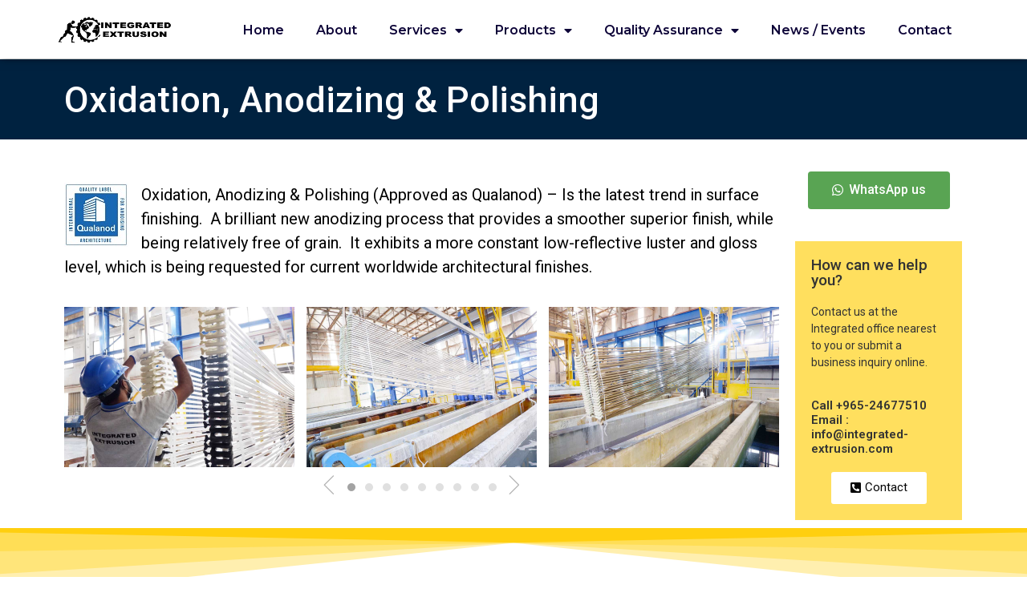

--- FILE ---
content_type: text/html; charset=UTF-8
request_url: https://integrated-extrusion.com/oxidation-anodizing-polishing/
body_size: 10327
content:
<!doctype html>
<html lang="en-US">
<head>
	<meta charset="UTF-8">
		<meta name="viewport" content="width=device-width, initial-scale=1">
	<link rel="profile" href="https://gmpg.org/xfn/11">
	<title>Oxidation, Anodizing &#038; Polishing &#8211; United Integration</title>
<meta name='robots' content='max-image-preview:large' />
<link rel='dns-prefetch' href='//s.w.org' />
<link rel="alternate" type="application/rss+xml" title="United Integration &raquo; Feed" href="https://integrated-extrusion.com/feed/" />
<link rel="alternate" type="application/rss+xml" title="United Integration &raquo; Comments Feed" href="https://integrated-extrusion.com/comments/feed/" />
<script type="text/javascript">
window._wpemojiSettings = {"baseUrl":"https:\/\/s.w.org\/images\/core\/emoji\/13.1.0\/72x72\/","ext":".png","svgUrl":"https:\/\/s.w.org\/images\/core\/emoji\/13.1.0\/svg\/","svgExt":".svg","source":{"concatemoji":"https:\/\/integrated-extrusion.com\/wp-includes\/js\/wp-emoji-release.min.js?ver=5.9.12"}};
/*! This file is auto-generated */
!function(e,a,t){var n,r,o,i=a.createElement("canvas"),p=i.getContext&&i.getContext("2d");function s(e,t){var a=String.fromCharCode;p.clearRect(0,0,i.width,i.height),p.fillText(a.apply(this,e),0,0);e=i.toDataURL();return p.clearRect(0,0,i.width,i.height),p.fillText(a.apply(this,t),0,0),e===i.toDataURL()}function c(e){var t=a.createElement("script");t.src=e,t.defer=t.type="text/javascript",a.getElementsByTagName("head")[0].appendChild(t)}for(o=Array("flag","emoji"),t.supports={everything:!0,everythingExceptFlag:!0},r=0;r<o.length;r++)t.supports[o[r]]=function(e){if(!p||!p.fillText)return!1;switch(p.textBaseline="top",p.font="600 32px Arial",e){case"flag":return s([127987,65039,8205,9895,65039],[127987,65039,8203,9895,65039])?!1:!s([55356,56826,55356,56819],[55356,56826,8203,55356,56819])&&!s([55356,57332,56128,56423,56128,56418,56128,56421,56128,56430,56128,56423,56128,56447],[55356,57332,8203,56128,56423,8203,56128,56418,8203,56128,56421,8203,56128,56430,8203,56128,56423,8203,56128,56447]);case"emoji":return!s([10084,65039,8205,55357,56613],[10084,65039,8203,55357,56613])}return!1}(o[r]),t.supports.everything=t.supports.everything&&t.supports[o[r]],"flag"!==o[r]&&(t.supports.everythingExceptFlag=t.supports.everythingExceptFlag&&t.supports[o[r]]);t.supports.everythingExceptFlag=t.supports.everythingExceptFlag&&!t.supports.flag,t.DOMReady=!1,t.readyCallback=function(){t.DOMReady=!0},t.supports.everything||(n=function(){t.readyCallback()},a.addEventListener?(a.addEventListener("DOMContentLoaded",n,!1),e.addEventListener("load",n,!1)):(e.attachEvent("onload",n),a.attachEvent("onreadystatechange",function(){"complete"===a.readyState&&t.readyCallback()})),(n=t.source||{}).concatemoji?c(n.concatemoji):n.wpemoji&&n.twemoji&&(c(n.twemoji),c(n.wpemoji)))}(window,document,window._wpemojiSettings);
</script>
<style type="text/css">
img.wp-smiley,
img.emoji {
	display: inline !important;
	border: none !important;
	box-shadow: none !important;
	height: 1em !important;
	width: 1em !important;
	margin: 0 0.07em !important;
	vertical-align: -0.1em !important;
	background: none !important;
	padding: 0 !important;
}
</style>
	<link rel='stylesheet' id='bdt-uikit-css'  href='https://integrated-extrusion.com/wp-content/plugins/bdthemes-element-pack/assets/css/bdt-uikit.css?ver=3.5.5' type='text/css' media='all' />
<link rel='stylesheet' id='element-pack-site-css'  href='https://integrated-extrusion.com/wp-content/plugins/bdthemes-element-pack/assets/css/element-pack-site.css?ver=5.8.2' type='text/css' media='all' />
<link rel='stylesheet' id='wp-block-library-css'  href='https://integrated-extrusion.com/wp-includes/css/dist/block-library/style.min.css?ver=5.9.12' type='text/css' media='all' />
<style id='global-styles-inline-css' type='text/css'>
body{--wp--preset--color--black: #000000;--wp--preset--color--cyan-bluish-gray: #abb8c3;--wp--preset--color--white: #ffffff;--wp--preset--color--pale-pink: #f78da7;--wp--preset--color--vivid-red: #cf2e2e;--wp--preset--color--luminous-vivid-orange: #ff6900;--wp--preset--color--luminous-vivid-amber: #fcb900;--wp--preset--color--light-green-cyan: #7bdcb5;--wp--preset--color--vivid-green-cyan: #00d084;--wp--preset--color--pale-cyan-blue: #8ed1fc;--wp--preset--color--vivid-cyan-blue: #0693e3;--wp--preset--color--vivid-purple: #9b51e0;--wp--preset--gradient--vivid-cyan-blue-to-vivid-purple: linear-gradient(135deg,rgba(6,147,227,1) 0%,rgb(155,81,224) 100%);--wp--preset--gradient--light-green-cyan-to-vivid-green-cyan: linear-gradient(135deg,rgb(122,220,180) 0%,rgb(0,208,130) 100%);--wp--preset--gradient--luminous-vivid-amber-to-luminous-vivid-orange: linear-gradient(135deg,rgba(252,185,0,1) 0%,rgba(255,105,0,1) 100%);--wp--preset--gradient--luminous-vivid-orange-to-vivid-red: linear-gradient(135deg,rgba(255,105,0,1) 0%,rgb(207,46,46) 100%);--wp--preset--gradient--very-light-gray-to-cyan-bluish-gray: linear-gradient(135deg,rgb(238,238,238) 0%,rgb(169,184,195) 100%);--wp--preset--gradient--cool-to-warm-spectrum: linear-gradient(135deg,rgb(74,234,220) 0%,rgb(151,120,209) 20%,rgb(207,42,186) 40%,rgb(238,44,130) 60%,rgb(251,105,98) 80%,rgb(254,248,76) 100%);--wp--preset--gradient--blush-light-purple: linear-gradient(135deg,rgb(255,206,236) 0%,rgb(152,150,240) 100%);--wp--preset--gradient--blush-bordeaux: linear-gradient(135deg,rgb(254,205,165) 0%,rgb(254,45,45) 50%,rgb(107,0,62) 100%);--wp--preset--gradient--luminous-dusk: linear-gradient(135deg,rgb(255,203,112) 0%,rgb(199,81,192) 50%,rgb(65,88,208) 100%);--wp--preset--gradient--pale-ocean: linear-gradient(135deg,rgb(255,245,203) 0%,rgb(182,227,212) 50%,rgb(51,167,181) 100%);--wp--preset--gradient--electric-grass: linear-gradient(135deg,rgb(202,248,128) 0%,rgb(113,206,126) 100%);--wp--preset--gradient--midnight: linear-gradient(135deg,rgb(2,3,129) 0%,rgb(40,116,252) 100%);--wp--preset--duotone--dark-grayscale: url('#wp-duotone-dark-grayscale');--wp--preset--duotone--grayscale: url('#wp-duotone-grayscale');--wp--preset--duotone--purple-yellow: url('#wp-duotone-purple-yellow');--wp--preset--duotone--blue-red: url('#wp-duotone-blue-red');--wp--preset--duotone--midnight: url('#wp-duotone-midnight');--wp--preset--duotone--magenta-yellow: url('#wp-duotone-magenta-yellow');--wp--preset--duotone--purple-green: url('#wp-duotone-purple-green');--wp--preset--duotone--blue-orange: url('#wp-duotone-blue-orange');--wp--preset--font-size--small: 13px;--wp--preset--font-size--medium: 20px;--wp--preset--font-size--large: 36px;--wp--preset--font-size--x-large: 42px;}.has-black-color{color: var(--wp--preset--color--black) !important;}.has-cyan-bluish-gray-color{color: var(--wp--preset--color--cyan-bluish-gray) !important;}.has-white-color{color: var(--wp--preset--color--white) !important;}.has-pale-pink-color{color: var(--wp--preset--color--pale-pink) !important;}.has-vivid-red-color{color: var(--wp--preset--color--vivid-red) !important;}.has-luminous-vivid-orange-color{color: var(--wp--preset--color--luminous-vivid-orange) !important;}.has-luminous-vivid-amber-color{color: var(--wp--preset--color--luminous-vivid-amber) !important;}.has-light-green-cyan-color{color: var(--wp--preset--color--light-green-cyan) !important;}.has-vivid-green-cyan-color{color: var(--wp--preset--color--vivid-green-cyan) !important;}.has-pale-cyan-blue-color{color: var(--wp--preset--color--pale-cyan-blue) !important;}.has-vivid-cyan-blue-color{color: var(--wp--preset--color--vivid-cyan-blue) !important;}.has-vivid-purple-color{color: var(--wp--preset--color--vivid-purple) !important;}.has-black-background-color{background-color: var(--wp--preset--color--black) !important;}.has-cyan-bluish-gray-background-color{background-color: var(--wp--preset--color--cyan-bluish-gray) !important;}.has-white-background-color{background-color: var(--wp--preset--color--white) !important;}.has-pale-pink-background-color{background-color: var(--wp--preset--color--pale-pink) !important;}.has-vivid-red-background-color{background-color: var(--wp--preset--color--vivid-red) !important;}.has-luminous-vivid-orange-background-color{background-color: var(--wp--preset--color--luminous-vivid-orange) !important;}.has-luminous-vivid-amber-background-color{background-color: var(--wp--preset--color--luminous-vivid-amber) !important;}.has-light-green-cyan-background-color{background-color: var(--wp--preset--color--light-green-cyan) !important;}.has-vivid-green-cyan-background-color{background-color: var(--wp--preset--color--vivid-green-cyan) !important;}.has-pale-cyan-blue-background-color{background-color: var(--wp--preset--color--pale-cyan-blue) !important;}.has-vivid-cyan-blue-background-color{background-color: var(--wp--preset--color--vivid-cyan-blue) !important;}.has-vivid-purple-background-color{background-color: var(--wp--preset--color--vivid-purple) !important;}.has-black-border-color{border-color: var(--wp--preset--color--black) !important;}.has-cyan-bluish-gray-border-color{border-color: var(--wp--preset--color--cyan-bluish-gray) !important;}.has-white-border-color{border-color: var(--wp--preset--color--white) !important;}.has-pale-pink-border-color{border-color: var(--wp--preset--color--pale-pink) !important;}.has-vivid-red-border-color{border-color: var(--wp--preset--color--vivid-red) !important;}.has-luminous-vivid-orange-border-color{border-color: var(--wp--preset--color--luminous-vivid-orange) !important;}.has-luminous-vivid-amber-border-color{border-color: var(--wp--preset--color--luminous-vivid-amber) !important;}.has-light-green-cyan-border-color{border-color: var(--wp--preset--color--light-green-cyan) !important;}.has-vivid-green-cyan-border-color{border-color: var(--wp--preset--color--vivid-green-cyan) !important;}.has-pale-cyan-blue-border-color{border-color: var(--wp--preset--color--pale-cyan-blue) !important;}.has-vivid-cyan-blue-border-color{border-color: var(--wp--preset--color--vivid-cyan-blue) !important;}.has-vivid-purple-border-color{border-color: var(--wp--preset--color--vivid-purple) !important;}.has-vivid-cyan-blue-to-vivid-purple-gradient-background{background: var(--wp--preset--gradient--vivid-cyan-blue-to-vivid-purple) !important;}.has-light-green-cyan-to-vivid-green-cyan-gradient-background{background: var(--wp--preset--gradient--light-green-cyan-to-vivid-green-cyan) !important;}.has-luminous-vivid-amber-to-luminous-vivid-orange-gradient-background{background: var(--wp--preset--gradient--luminous-vivid-amber-to-luminous-vivid-orange) !important;}.has-luminous-vivid-orange-to-vivid-red-gradient-background{background: var(--wp--preset--gradient--luminous-vivid-orange-to-vivid-red) !important;}.has-very-light-gray-to-cyan-bluish-gray-gradient-background{background: var(--wp--preset--gradient--very-light-gray-to-cyan-bluish-gray) !important;}.has-cool-to-warm-spectrum-gradient-background{background: var(--wp--preset--gradient--cool-to-warm-spectrum) !important;}.has-blush-light-purple-gradient-background{background: var(--wp--preset--gradient--blush-light-purple) !important;}.has-blush-bordeaux-gradient-background{background: var(--wp--preset--gradient--blush-bordeaux) !important;}.has-luminous-dusk-gradient-background{background: var(--wp--preset--gradient--luminous-dusk) !important;}.has-pale-ocean-gradient-background{background: var(--wp--preset--gradient--pale-ocean) !important;}.has-electric-grass-gradient-background{background: var(--wp--preset--gradient--electric-grass) !important;}.has-midnight-gradient-background{background: var(--wp--preset--gradient--midnight) !important;}.has-small-font-size{font-size: var(--wp--preset--font-size--small) !important;}.has-medium-font-size{font-size: var(--wp--preset--font-size--medium) !important;}.has-large-font-size{font-size: var(--wp--preset--font-size--large) !important;}.has-x-large-font-size{font-size: var(--wp--preset--font-size--x-large) !important;}
</style>
<link rel='stylesheet' id='hello-elementor-css'  href='https://integrated-extrusion.com/wp-content/themes/hello-elementor/style.min.css?ver=2.3.1' type='text/css' media='all' />
<link rel='stylesheet' id='hello-elementor-theme-style-css'  href='https://integrated-extrusion.com/wp-content/themes/hello-elementor/theme.min.css?ver=2.3.1' type='text/css' media='all' />
<link rel='stylesheet' id='elementor-icons-css'  href='https://integrated-extrusion.com/wp-content/plugins/elementor/assets/lib/eicons/css/elementor-icons.min.css?ver=5.9.1' type='text/css' media='all' />
<link rel='stylesheet' id='elementor-animations-css'  href='https://integrated-extrusion.com/wp-content/plugins/elementor/assets/lib/animations/animations.min.css?ver=3.0.15' type='text/css' media='all' />
<link rel='stylesheet' id='elementor-frontend-legacy-css'  href='https://integrated-extrusion.com/wp-content/plugins/elementor/assets/css/frontend-legacy.min.css?ver=3.0.15' type='text/css' media='all' />
<link rel='stylesheet' id='elementor-frontend-css'  href='https://integrated-extrusion.com/wp-content/plugins/elementor/assets/css/frontend.min.css?ver=3.0.15' type='text/css' media='all' />
<link rel='stylesheet' id='elementor-post-101-css'  href='https://integrated-extrusion.com/wp-content/uploads/elementor/css/post-101.css?ver=1612241887' type='text/css' media='all' />
<link rel='stylesheet' id='elementor-pro-css'  href='https://integrated-extrusion.com/wp-content/plugins/elementor-pro/assets/css/frontend.min.css?ver=2.10.2' type='text/css' media='all' />
<link rel='stylesheet' id='font-awesome-5-all-css'  href='https://integrated-extrusion.com/wp-content/plugins/elementor/assets/lib/font-awesome/css/all.min.css?ver=3.0.15' type='text/css' media='all' />
<link rel='stylesheet' id='font-awesome-4-shim-css'  href='https://integrated-extrusion.com/wp-content/plugins/elementor/assets/lib/font-awesome/css/v4-shims.min.css?ver=3.0.15' type='text/css' media='all' />
<link rel='stylesheet' id='elementor-post-425-css'  href='https://integrated-extrusion.com/wp-content/uploads/elementor/css/post-425.css?ver=1613212081' type='text/css' media='all' />
<link rel='stylesheet' id='elementor-post-98-css'  href='https://integrated-extrusion.com/wp-content/uploads/elementor/css/post-98.css?ver=1614518553' type='text/css' media='all' />
<link rel='stylesheet' id='elementor-post-99-css'  href='https://integrated-extrusion.com/wp-content/uploads/elementor/css/post-99.css?ver=1613206415' type='text/css' media='all' />
<link rel='stylesheet' id='google-fonts-1-css'  href='https://fonts.googleapis.com/css?family=Roboto%3A100%2C100italic%2C200%2C200italic%2C300%2C300italic%2C400%2C400italic%2C500%2C500italic%2C600%2C600italic%2C700%2C700italic%2C800%2C800italic%2C900%2C900italic%7CRoboto+Slab%3A100%2C100italic%2C200%2C200italic%2C300%2C300italic%2C400%2C400italic%2C500%2C500italic%2C600%2C600italic%2C700%2C700italic%2C800%2C800italic%2C900%2C900italic%7CMontserrat%3A100%2C100italic%2C200%2C200italic%2C300%2C300italic%2C400%2C400italic%2C500%2C500italic%2C600%2C600italic%2C700%2C700italic%2C800%2C800italic%2C900%2C900italic%7CPoppins%3A100%2C100italic%2C200%2C200italic%2C300%2C300italic%2C400%2C400italic%2C500%2C500italic%2C600%2C600italic%2C700%2C700italic%2C800%2C800italic%2C900%2C900italic&#038;ver=5.9.12' type='text/css' media='all' />
<link rel='stylesheet' id='elementor-icons-shared-0-css'  href='https://integrated-extrusion.com/wp-content/plugins/elementor/assets/lib/font-awesome/css/fontawesome.min.css?ver=5.12.0' type='text/css' media='all' />
<link rel='stylesheet' id='elementor-icons-fa-brands-css'  href='https://integrated-extrusion.com/wp-content/plugins/elementor/assets/lib/font-awesome/css/brands.min.css?ver=5.12.0' type='text/css' media='all' />
<link rel='stylesheet' id='elementor-icons-fa-solid-css'  href='https://integrated-extrusion.com/wp-content/plugins/elementor/assets/lib/font-awesome/css/solid.min.css?ver=5.12.0' type='text/css' media='all' />
<script type='text/javascript' src='https://integrated-extrusion.com/wp-content/plugins/elementor/assets/lib/font-awesome/js/v4-shims.min.js?ver=3.0.15' id='font-awesome-4-shim-js'></script>
<link rel="https://api.w.org/" href="https://integrated-extrusion.com/wp-json/" /><link rel="alternate" type="application/json" href="https://integrated-extrusion.com/wp-json/wp/v2/pages/425" /><link rel="EditURI" type="application/rsd+xml" title="RSD" href="https://integrated-extrusion.com/xmlrpc.php?rsd" />
<link rel="wlwmanifest" type="application/wlwmanifest+xml" href="https://integrated-extrusion.com/wp-includes/wlwmanifest.xml" /> 
<meta name="generator" content="WordPress 5.9.12" />
<link rel="canonical" href="https://integrated-extrusion.com/oxidation-anodizing-polishing/" />
<link rel='shortlink' href='https://integrated-extrusion.com/?p=425' />
<link rel="alternate" type="application/json+oembed" href="https://integrated-extrusion.com/wp-json/oembed/1.0/embed?url=https%3A%2F%2Fintegrated-extrusion.com%2Foxidation-anodizing-polishing%2F" />
<link rel="alternate" type="text/xml+oembed" href="https://integrated-extrusion.com/wp-json/oembed/1.0/embed?url=https%3A%2F%2Fintegrated-extrusion.com%2Foxidation-anodizing-polishing%2F&#038;format=xml" />
<link rel="icon" href="https://integrated-extrusion.com/wp-content/uploads/2020/11/cropped-logo2-1-1-32x32.jpg" sizes="32x32" />
<link rel="icon" href="https://integrated-extrusion.com/wp-content/uploads/2020/11/cropped-logo2-1-1-192x192.jpg" sizes="192x192" />
<link rel="apple-touch-icon" href="https://integrated-extrusion.com/wp-content/uploads/2020/11/cropped-logo2-1-1-180x180.jpg" />
<meta name="msapplication-TileImage" content="https://integrated-extrusion.com/wp-content/uploads/2020/11/cropped-logo2-1-1-270x270.jpg" />
</head>
<body data-rsssl=1 class="page-template page-template-elementor_header_footer page page-id-425 elementor-default elementor-template-full-width elementor-kit-101 elementor-page elementor-page-425">

<svg xmlns="http://www.w3.org/2000/svg" viewBox="0 0 0 0" width="0" height="0" focusable="false" role="none" style="visibility: hidden; position: absolute; left: -9999px; overflow: hidden;" ><defs><filter id="wp-duotone-dark-grayscale"><feColorMatrix color-interpolation-filters="sRGB" type="matrix" values=" .299 .587 .114 0 0 .299 .587 .114 0 0 .299 .587 .114 0 0 .299 .587 .114 0 0 " /><feComponentTransfer color-interpolation-filters="sRGB" ><feFuncR type="table" tableValues="0 0.49803921568627" /><feFuncG type="table" tableValues="0 0.49803921568627" /><feFuncB type="table" tableValues="0 0.49803921568627" /><feFuncA type="table" tableValues="1 1" /></feComponentTransfer><feComposite in2="SourceGraphic" operator="in" /></filter></defs></svg><svg xmlns="http://www.w3.org/2000/svg" viewBox="0 0 0 0" width="0" height="0" focusable="false" role="none" style="visibility: hidden; position: absolute; left: -9999px; overflow: hidden;" ><defs><filter id="wp-duotone-grayscale"><feColorMatrix color-interpolation-filters="sRGB" type="matrix" values=" .299 .587 .114 0 0 .299 .587 .114 0 0 .299 .587 .114 0 0 .299 .587 .114 0 0 " /><feComponentTransfer color-interpolation-filters="sRGB" ><feFuncR type="table" tableValues="0 1" /><feFuncG type="table" tableValues="0 1" /><feFuncB type="table" tableValues="0 1" /><feFuncA type="table" tableValues="1 1" /></feComponentTransfer><feComposite in2="SourceGraphic" operator="in" /></filter></defs></svg><svg xmlns="http://www.w3.org/2000/svg" viewBox="0 0 0 0" width="0" height="0" focusable="false" role="none" style="visibility: hidden; position: absolute; left: -9999px; overflow: hidden;" ><defs><filter id="wp-duotone-purple-yellow"><feColorMatrix color-interpolation-filters="sRGB" type="matrix" values=" .299 .587 .114 0 0 .299 .587 .114 0 0 .299 .587 .114 0 0 .299 .587 .114 0 0 " /><feComponentTransfer color-interpolation-filters="sRGB" ><feFuncR type="table" tableValues="0.54901960784314 0.98823529411765" /><feFuncG type="table" tableValues="0 1" /><feFuncB type="table" tableValues="0.71764705882353 0.25490196078431" /><feFuncA type="table" tableValues="1 1" /></feComponentTransfer><feComposite in2="SourceGraphic" operator="in" /></filter></defs></svg><svg xmlns="http://www.w3.org/2000/svg" viewBox="0 0 0 0" width="0" height="0" focusable="false" role="none" style="visibility: hidden; position: absolute; left: -9999px; overflow: hidden;" ><defs><filter id="wp-duotone-blue-red"><feColorMatrix color-interpolation-filters="sRGB" type="matrix" values=" .299 .587 .114 0 0 .299 .587 .114 0 0 .299 .587 .114 0 0 .299 .587 .114 0 0 " /><feComponentTransfer color-interpolation-filters="sRGB" ><feFuncR type="table" tableValues="0 1" /><feFuncG type="table" tableValues="0 0.27843137254902" /><feFuncB type="table" tableValues="0.5921568627451 0.27843137254902" /><feFuncA type="table" tableValues="1 1" /></feComponentTransfer><feComposite in2="SourceGraphic" operator="in" /></filter></defs></svg><svg xmlns="http://www.w3.org/2000/svg" viewBox="0 0 0 0" width="0" height="0" focusable="false" role="none" style="visibility: hidden; position: absolute; left: -9999px; overflow: hidden;" ><defs><filter id="wp-duotone-midnight"><feColorMatrix color-interpolation-filters="sRGB" type="matrix" values=" .299 .587 .114 0 0 .299 .587 .114 0 0 .299 .587 .114 0 0 .299 .587 .114 0 0 " /><feComponentTransfer color-interpolation-filters="sRGB" ><feFuncR type="table" tableValues="0 0" /><feFuncG type="table" tableValues="0 0.64705882352941" /><feFuncB type="table" tableValues="0 1" /><feFuncA type="table" tableValues="1 1" /></feComponentTransfer><feComposite in2="SourceGraphic" operator="in" /></filter></defs></svg><svg xmlns="http://www.w3.org/2000/svg" viewBox="0 0 0 0" width="0" height="0" focusable="false" role="none" style="visibility: hidden; position: absolute; left: -9999px; overflow: hidden;" ><defs><filter id="wp-duotone-magenta-yellow"><feColorMatrix color-interpolation-filters="sRGB" type="matrix" values=" .299 .587 .114 0 0 .299 .587 .114 0 0 .299 .587 .114 0 0 .299 .587 .114 0 0 " /><feComponentTransfer color-interpolation-filters="sRGB" ><feFuncR type="table" tableValues="0.78039215686275 1" /><feFuncG type="table" tableValues="0 0.94901960784314" /><feFuncB type="table" tableValues="0.35294117647059 0.47058823529412" /><feFuncA type="table" tableValues="1 1" /></feComponentTransfer><feComposite in2="SourceGraphic" operator="in" /></filter></defs></svg><svg xmlns="http://www.w3.org/2000/svg" viewBox="0 0 0 0" width="0" height="0" focusable="false" role="none" style="visibility: hidden; position: absolute; left: -9999px; overflow: hidden;" ><defs><filter id="wp-duotone-purple-green"><feColorMatrix color-interpolation-filters="sRGB" type="matrix" values=" .299 .587 .114 0 0 .299 .587 .114 0 0 .299 .587 .114 0 0 .299 .587 .114 0 0 " /><feComponentTransfer color-interpolation-filters="sRGB" ><feFuncR type="table" tableValues="0.65098039215686 0.40392156862745" /><feFuncG type="table" tableValues="0 1" /><feFuncB type="table" tableValues="0.44705882352941 0.4" /><feFuncA type="table" tableValues="1 1" /></feComponentTransfer><feComposite in2="SourceGraphic" operator="in" /></filter></defs></svg><svg xmlns="http://www.w3.org/2000/svg" viewBox="0 0 0 0" width="0" height="0" focusable="false" role="none" style="visibility: hidden; position: absolute; left: -9999px; overflow: hidden;" ><defs><filter id="wp-duotone-blue-orange"><feColorMatrix color-interpolation-filters="sRGB" type="matrix" values=" .299 .587 .114 0 0 .299 .587 .114 0 0 .299 .587 .114 0 0 .299 .587 .114 0 0 " /><feComponentTransfer color-interpolation-filters="sRGB" ><feFuncR type="table" tableValues="0.098039215686275 1" /><feFuncG type="table" tableValues="0 0.66274509803922" /><feFuncB type="table" tableValues="0.84705882352941 0.41960784313725" /><feFuncA type="table" tableValues="1 1" /></feComponentTransfer><feComposite in2="SourceGraphic" operator="in" /></filter></defs></svg>		<div data-elementor-type="header" data-elementor-id="98" class="elementor elementor-98 elementor-location-header" data-elementor-settings="[]">
		<div class="elementor-inner">
			<div class="elementor-section-wrap">
						<section class="elementor-section elementor-top-section elementor-element elementor-element-4b1ce5c elementor-section-content-middle aux-header elementor-section-boxed elementor-section-height-default elementor-section-height-default" data-id="4b1ce5c" data-element_type="section" data-settings="{&quot;background_background&quot;:&quot;classic&quot;,&quot;sticky&quot;:&quot;top&quot;,&quot;sticky_on&quot;:[&quot;desktop&quot;,&quot;tablet&quot;,&quot;mobile&quot;],&quot;sticky_offset&quot;:0,&quot;sticky_effects_offset&quot;:0}">
						<div class="elementor-container elementor-column-gap-no">
							<div class="elementor-row">
					<div class="elementor-column elementor-col-33 elementor-top-column elementor-element elementor-element-73e0a7a" data-id="73e0a7a" data-element_type="column">
			<div class="elementor-column-wrap elementor-element-populated">
							<div class="elementor-widget-wrap">
						<div class="elementor-element elementor-element-a6b5b2e elementor-widget elementor-widget-image" data-id="a6b5b2e" data-element_type="widget" data-widget_type="image.default">
				<div class="elementor-widget-container">
					<div class="elementor-image">
										<img width="284" height="74" src="https://integrated-extrusion.com/wp-content/uploads/2020/03/int-logo.png" class="attachment-large size-large" alt="" loading="lazy" />											</div>
				</div>
				</div>
						</div>
					</div>
		</div>
				<div class="elementor-column elementor-col-66 elementor-top-column elementor-element elementor-element-a46d4d3" data-id="a46d4d3" data-element_type="column">
			<div class="elementor-column-wrap elementor-element-populated">
							<div class="elementor-widget-wrap">
						<div class="elementor-element elementor-element-b73e204 elementor-nav-menu__align-right elementor-nav-menu--indicator-classic elementor-nav-menu--dropdown-tablet elementor-nav-menu__text-align-aside elementor-nav-menu--toggle elementor-nav-menu--burger elementor-widget elementor-widget-nav-menu" data-id="b73e204" data-element_type="widget" data-settings="{&quot;layout&quot;:&quot;horizontal&quot;,&quot;toggle&quot;:&quot;burger&quot;}" data-widget_type="nav-menu.default">
				<div class="elementor-widget-container">
						<nav role="navigation" class="elementor-nav-menu--main elementor-nav-menu__container elementor-nav-menu--layout-horizontal e--pointer-underline e--animation-fade"><ul id="menu-1-b73e204" class="elementor-nav-menu"><li class="a1i0s0 menu-item menu-item-type-post_type menu-item-object-page menu-item-home menu-item-158"><a href="https://integrated-extrusion.com/" class="elementor-item">Home</a></li>
<li class="a1i0s0 menu-item menu-item-type-post_type menu-item-object-page menu-item-159"><a href="https://integrated-extrusion.com/about/" class="elementor-item">About</a></li>
<li class="menu-item menu-item-type-custom menu-item-object-custom current-menu-ancestor current-menu-parent menu-item-has-children menu-item-282"><a href="#" class="elementor-item elementor-item-anchor">Services</a>
<ul class="sub-menu elementor-nav-menu--dropdown">
	<li class="menu-item menu-item-type-post_type menu-item-object-page menu-item-472"><a href="https://integrated-extrusion.com/services-2/" class="elementor-sub-item">System designing &#038; Engineering</a></li>
	<li class="menu-item menu-item-type-post_type menu-item-object-page menu-item-471"><a href="https://integrated-extrusion.com/aluminum-extrusions/" class="elementor-sub-item">Aluminum Extrusions</a></li>
	<li class="menu-item menu-item-type-post_type menu-item-object-page menu-item-470"><a href="https://integrated-extrusion.com/crimping-thermal-break/" class="elementor-sub-item">Crimping &#038; Thermal Break</a></li>
	<li class="menu-item menu-item-type-post_type menu-item-object-page current-menu-item page_item page-item-425 current_page_item menu-item-469"><a href="https://integrated-extrusion.com/oxidation-anodizing-polishing/" aria-current="page" class="elementor-sub-item elementor-item-active">Oxidation, Anodizing &#038; Polishing</a></li>
	<li class="menu-item menu-item-type-post_type menu-item-object-page menu-item-468"><a href="https://integrated-extrusion.com/powder-coating/" class="elementor-sub-item">Powder Coating</a></li>
	<li class="menu-item menu-item-type-post_type menu-item-object-page menu-item-467"><a href="https://integrated-extrusion.com/powder-coating-wood-effect/" class="elementor-sub-item">Powder Coating Wood Effect</a></li>
	<li class="menu-item menu-item-type-post_type menu-item-object-page menu-item-466"><a href="https://integrated-extrusion.com/pvdf-coating/" class="elementor-sub-item">PVDF Coating</a></li>
	<li class="menu-item menu-item-type-post_type menu-item-object-page menu-item-465"><a href="https://integrated-extrusion.com/anodizing-design-plates-cladding/" class="elementor-sub-item">Anodizing Design Plates &#038; Cladding</a></li>
	<li class="menu-item menu-item-type-post_type menu-item-object-page menu-item-463"><a href="https://integrated-extrusion.com/further-fabrications/" class="elementor-sub-item">Further Fabrications</a></li>
</ul>
</li>
<li class="menu-item menu-item-type-custom menu-item-object-custom menu-item-has-children menu-item-768"><a href="#" class="elementor-item elementor-item-anchor">Products</a>
<ul class="sub-menu elementor-nav-menu--dropdown">
	<li class="menu-item menu-item-type-custom menu-item-object-custom menu-item-1539"><a href="https://integrated-extrusion.com/standard-profiles/" class="elementor-sub-item">Standard Profiles</a></li>
	<li class="menu-item menu-item-type-custom menu-item-object-custom menu-item-1538"><a href="https://integrated-extrusion.com/integrated-building-system-2/" class="elementor-sub-item">Integrated Building System</a></li>
</ul>
</li>
<li class="menu-item menu-item-type-custom menu-item-object-custom menu-item-has-children menu-item-769"><a href="#" class="elementor-item elementor-item-anchor">Quality Assurance</a>
<ul class="sub-menu elementor-nav-menu--dropdown">
	<li class="menu-item menu-item-type-custom menu-item-object-custom menu-item-1075"><a href="https://integrated-extrusion.com/quality-certificates" class="elementor-sub-item">Quality Assurance</a></li>
	<li class="menu-item menu-item-type-custom menu-item-object-custom menu-item-1074"><a href="https://integrated-extrusion.com/our-awards/" class="elementor-sub-item">Awards</a></li>
</ul>
</li>
<li class="menu-item menu-item-type-custom menu-item-object-custom menu-item-284"><a href="https://integrated-extrusion.com/category/news/" class="elementor-item">News / Events</a></li>
<li class="a1i0s0 menu-item menu-item-type-post_type menu-item-object-page menu-item-162"><a href="https://integrated-extrusion.com/contact/" class="elementor-item">Contact</a></li>
</ul></nav>
					<div class="elementor-menu-toggle" role="button" tabindex="0" aria-label="Menu Toggle" aria-expanded="false">
			<i class="eicon-menu-bar" aria-hidden="true"></i>
			<span class="elementor-screen-only">Menu</span>
		</div>
			<nav class="elementor-nav-menu--dropdown elementor-nav-menu__container" role="navigation" aria-hidden="true"><ul id="menu-2-b73e204" class="elementor-nav-menu"><li class="a1i0s0 menu-item menu-item-type-post_type menu-item-object-page menu-item-home menu-item-158"><a href="https://integrated-extrusion.com/" class="elementor-item">Home</a></li>
<li class="a1i0s0 menu-item menu-item-type-post_type menu-item-object-page menu-item-159"><a href="https://integrated-extrusion.com/about/" class="elementor-item">About</a></li>
<li class="menu-item menu-item-type-custom menu-item-object-custom current-menu-ancestor current-menu-parent menu-item-has-children menu-item-282"><a href="#" class="elementor-item elementor-item-anchor">Services</a>
<ul class="sub-menu elementor-nav-menu--dropdown">
	<li class="menu-item menu-item-type-post_type menu-item-object-page menu-item-472"><a href="https://integrated-extrusion.com/services-2/" class="elementor-sub-item">System designing &#038; Engineering</a></li>
	<li class="menu-item menu-item-type-post_type menu-item-object-page menu-item-471"><a href="https://integrated-extrusion.com/aluminum-extrusions/" class="elementor-sub-item">Aluminum Extrusions</a></li>
	<li class="menu-item menu-item-type-post_type menu-item-object-page menu-item-470"><a href="https://integrated-extrusion.com/crimping-thermal-break/" class="elementor-sub-item">Crimping &#038; Thermal Break</a></li>
	<li class="menu-item menu-item-type-post_type menu-item-object-page current-menu-item page_item page-item-425 current_page_item menu-item-469"><a href="https://integrated-extrusion.com/oxidation-anodizing-polishing/" aria-current="page" class="elementor-sub-item elementor-item-active">Oxidation, Anodizing &#038; Polishing</a></li>
	<li class="menu-item menu-item-type-post_type menu-item-object-page menu-item-468"><a href="https://integrated-extrusion.com/powder-coating/" class="elementor-sub-item">Powder Coating</a></li>
	<li class="menu-item menu-item-type-post_type menu-item-object-page menu-item-467"><a href="https://integrated-extrusion.com/powder-coating-wood-effect/" class="elementor-sub-item">Powder Coating Wood Effect</a></li>
	<li class="menu-item menu-item-type-post_type menu-item-object-page menu-item-466"><a href="https://integrated-extrusion.com/pvdf-coating/" class="elementor-sub-item">PVDF Coating</a></li>
	<li class="menu-item menu-item-type-post_type menu-item-object-page menu-item-465"><a href="https://integrated-extrusion.com/anodizing-design-plates-cladding/" class="elementor-sub-item">Anodizing Design Plates &#038; Cladding</a></li>
	<li class="menu-item menu-item-type-post_type menu-item-object-page menu-item-463"><a href="https://integrated-extrusion.com/further-fabrications/" class="elementor-sub-item">Further Fabrications</a></li>
</ul>
</li>
<li class="menu-item menu-item-type-custom menu-item-object-custom menu-item-has-children menu-item-768"><a href="#" class="elementor-item elementor-item-anchor">Products</a>
<ul class="sub-menu elementor-nav-menu--dropdown">
	<li class="menu-item menu-item-type-custom menu-item-object-custom menu-item-1539"><a href="https://integrated-extrusion.com/standard-profiles/" class="elementor-sub-item">Standard Profiles</a></li>
	<li class="menu-item menu-item-type-custom menu-item-object-custom menu-item-1538"><a href="https://integrated-extrusion.com/integrated-building-system-2/" class="elementor-sub-item">Integrated Building System</a></li>
</ul>
</li>
<li class="menu-item menu-item-type-custom menu-item-object-custom menu-item-has-children menu-item-769"><a href="#" class="elementor-item elementor-item-anchor">Quality Assurance</a>
<ul class="sub-menu elementor-nav-menu--dropdown">
	<li class="menu-item menu-item-type-custom menu-item-object-custom menu-item-1075"><a href="https://integrated-extrusion.com/quality-certificates" class="elementor-sub-item">Quality Assurance</a></li>
	<li class="menu-item menu-item-type-custom menu-item-object-custom menu-item-1074"><a href="https://integrated-extrusion.com/our-awards/" class="elementor-sub-item">Awards</a></li>
</ul>
</li>
<li class="menu-item menu-item-type-custom menu-item-object-custom menu-item-284"><a href="https://integrated-extrusion.com/category/news/" class="elementor-item">News / Events</a></li>
<li class="a1i0s0 menu-item menu-item-type-post_type menu-item-object-page menu-item-162"><a href="https://integrated-extrusion.com/contact/" class="elementor-item">Contact</a></li>
</ul></nav>
				</div>
				</div>
						</div>
					</div>
		</div>
								</div>
					</div>
		</section>
				<section class="elementor-section elementor-top-section elementor-element elementor-element-4c8c33d elementor-section-boxed elementor-section-height-default elementor-section-height-default" data-id="4c8c33d" data-element_type="section">
						<div class="elementor-container elementor-column-gap-default">
							<div class="elementor-row">
					<div class="elementor-column elementor-col-100 elementor-top-column elementor-element elementor-element-f696b54" data-id="f696b54" data-element_type="column">
			<div class="elementor-column-wrap">
							<div class="elementor-widget-wrap">
								</div>
					</div>
		</div>
								</div>
					</div>
		</section>
					</div>
		</div>
		</div>
				<div data-elementor-type="wp-page" data-elementor-id="425" class="elementor elementor-425" data-elementor-settings="[]">
						<div class="elementor-inner">
							<div class="elementor-section-wrap">
							<section class="elementor-section elementor-top-section elementor-element elementor-element-decf5fd elementor-section-height-min-height elementor-section-boxed elementor-section-height-default elementor-section-items-middle" data-id="decf5fd" data-element_type="section" data-settings="{&quot;background_background&quot;:&quot;classic&quot;}">
						<div class="elementor-container elementor-column-gap-default">
							<div class="elementor-row">
					<div class="elementor-column elementor-col-100 elementor-top-column elementor-element elementor-element-5dc348c" data-id="5dc348c" data-element_type="column">
			<div class="elementor-column-wrap elementor-element-populated">
							<div class="elementor-widget-wrap">
						<div class="elementor-element elementor-element-15a7eb2 elementor-widget elementor-widget-heading" data-id="15a7eb2" data-element_type="widget" data-widget_type="heading.default">
				<div class="elementor-widget-container">
			<h2 class="elementor-heading-title elementor-size-default">Oxidation, Anodizing & Polishing</h2>		</div>
				</div>
						</div>
					</div>
		</div>
								</div>
					</div>
		</section>
				<section class="elementor-section elementor-top-section elementor-element elementor-element-9c978f2 elementor-section-boxed elementor-section-height-default elementor-section-height-default" data-id="9c978f2" data-element_type="section">
						<div class="elementor-container elementor-column-gap-default">
							<div class="elementor-row">
					<div class="elementor-column elementor-col-100 elementor-top-column elementor-element elementor-element-246dc10" data-id="246dc10" data-element_type="column">
			<div class="elementor-column-wrap elementor-element-populated">
							<div class="elementor-widget-wrap">
						<div class="elementor-element elementor-element-b205041 elementor-widget elementor-widget-spacer" data-id="b205041" data-element_type="widget" data-widget_type="spacer.default">
				<div class="elementor-widget-container">
					<div class="elementor-spacer">
			<div class="elementor-spacer-inner"></div>
		</div>
				</div>
				</div>
						</div>
					</div>
		</div>
								</div>
					</div>
		</section>
				<section class="elementor-section elementor-top-section elementor-element elementor-element-aa9bd9c elementor-section-boxed elementor-section-height-default elementor-section-height-default" data-id="aa9bd9c" data-element_type="section">
						<div class="elementor-container elementor-column-gap-default">
							<div class="elementor-row">
					<div class="elementor-column elementor-col-50 elementor-top-column elementor-element elementor-element-d3d2a2d" data-id="d3d2a2d" data-element_type="column">
			<div class="elementor-column-wrap elementor-element-populated">
							<div class="elementor-widget-wrap">
						<div class="elementor-element elementor-element-6e42b54 elementor-widget elementor-widget-text-editor" data-id="6e42b54" data-element_type="widget" data-widget_type="text-editor.default">
				<div class="elementor-widget-container">
					<div class="elementor-text-editor elementor-clearfix"><p><img class="size-full wp-image-1395 alignleft" src="https://integrated-extrusion.com/wp-content/uploads/2021/02/Qualanod_Architecture_blue-1.jpg" alt="" width="80" height="80" /></p><p><span style="color: var( --e-global-color-44a4e703 );">Oxidation, Anodizing &amp; Polishing (Approved as Qualanod) – Is the latest trend in surface finishing.  A brilliant new anodizing process that provides a smoother superior finish, while being relatively free of grain.  It exhibits a more constant low-reflective luster and gloss level, which is being requested for current worldwide architectural finishes.</span></p></div>
				</div>
				</div>
				<div class="elementor-element elementor-element-b6b810a bdt-navigation-type-both elementor-widget elementor-widget-bdt-advanced-image-gallery" data-id="b6b810a" data-element_type="widget" data-widget_type="bdt-advanced-image-gallery.bdt-carousel">
				<div class="elementor-widget-container">
					<div class="bdt-arrows-dots-align-bottom-center  " data-bdt-slider="{&quot;autoplay&quot;:true,&quot;autoplay-interval&quot;:4000,&quot;finite&quot;:false,&quot;pause-on-hover&quot;:true,&quot;center&quot;:false,&quot;sets&quot;:false}">
			<div id="bdt-avdg-b6b810a" class="bdt-advanced-image-gallery bdt-skin-carousel bdt-grid bdt-grid-small bdt-slider-items bdt-child-width-1-1 bdt-child-width-1-3@s bdt-child-width-1-3@m" data-bdt-grid="" data-bdt-lightbox="animation: slide">
						
			<div class="bdt-gallery-item bdt-transition-toggle">
				<div class="bdt-advanced-image-gallery-inner bdt-image-mask">
					<div class="bdt-gallery-thumbnail bdt-transition-toggle">
			<img  src="https://integrated-extrusion.com/wp-content/uploads/2021/01/DSCF3162-3.jpg" alt="DSCF3162" class="jgalleryImage">
		</div>		<div class="bdt-position-cover bdt-overlay bdt-overlay-default bdt-transition-fade">
			<div class="bdt-advanced-image-gallery-content">
				<div class="bdt-advanced-image-gallery-content-inner">
				
																<div class="bdt-flex-inline bdt-gallery-item-link-wrapper">
							<a class="bdt-gallery-item-link elementor-clickable icon-type-icon" data-elementor-open-lightbox="no" data-caption="" href="https://integrated-extrusion.com/wp-content/uploads/2021/01/DSCF3162-3.jpg">
								
																			<span>
											<i class="ep-plus-2"></i>
										</span>
									
															</a>
						</div>
					
									</div>
			</div>
		</div>
						</div>

							</div>

						
			<div class="bdt-gallery-item bdt-transition-toggle">
				<div class="bdt-advanced-image-gallery-inner bdt-image-mask">
					<div class="bdt-gallery-thumbnail bdt-transition-toggle">
			<img  src="https://integrated-extrusion.com/wp-content/uploads/2021/01/DSCF3190-2.jpg" alt="DSCF3190" class="jgalleryImage">
		</div>		<div class="bdt-position-cover bdt-overlay bdt-overlay-default bdt-transition-fade">
			<div class="bdt-advanced-image-gallery-content">
				<div class="bdt-advanced-image-gallery-content-inner">
				
																<div class="bdt-flex-inline bdt-gallery-item-link-wrapper">
							<a class="bdt-gallery-item-link elementor-clickable icon-type-icon" data-elementor-open-lightbox="no" data-caption="" href="https://integrated-extrusion.com/wp-content/uploads/2021/01/DSCF3190-2.jpg">
								
																			<span>
											<i class="ep-plus-2"></i>
										</span>
									
															</a>
						</div>
					
									</div>
			</div>
		</div>
						</div>

							</div>

						
			<div class="bdt-gallery-item bdt-transition-toggle">
				<div class="bdt-advanced-image-gallery-inner bdt-image-mask">
					<div class="bdt-gallery-thumbnail bdt-transition-toggle">
			<img  src="https://integrated-extrusion.com/wp-content/uploads/2021/01/DSCF3225-2.jpg" alt="DSCF3225" class="jgalleryImage">
		</div>		<div class="bdt-position-cover bdt-overlay bdt-overlay-default bdt-transition-fade">
			<div class="bdt-advanced-image-gallery-content">
				<div class="bdt-advanced-image-gallery-content-inner">
				
																<div class="bdt-flex-inline bdt-gallery-item-link-wrapper">
							<a class="bdt-gallery-item-link elementor-clickable icon-type-icon" data-elementor-open-lightbox="no" data-caption="" href="https://integrated-extrusion.com/wp-content/uploads/2021/01/DSCF3225-2.jpg">
								
																			<span>
											<i class="ep-plus-2"></i>
										</span>
									
															</a>
						</div>
					
									</div>
			</div>
		</div>
						</div>

							</div>

						
			<div class="bdt-gallery-item bdt-transition-toggle">
				<div class="bdt-advanced-image-gallery-inner bdt-image-mask">
					<div class="bdt-gallery-thumbnail bdt-transition-toggle">
			<img  src="https://integrated-extrusion.com/wp-content/uploads/2021/01/DSCF3230-2.jpg" alt="DSCF3230" class="jgalleryImage">
		</div>		<div class="bdt-position-cover bdt-overlay bdt-overlay-default bdt-transition-fade">
			<div class="bdt-advanced-image-gallery-content">
				<div class="bdt-advanced-image-gallery-content-inner">
				
																<div class="bdt-flex-inline bdt-gallery-item-link-wrapper">
							<a class="bdt-gallery-item-link elementor-clickable icon-type-icon" data-elementor-open-lightbox="no" data-caption="" href="https://integrated-extrusion.com/wp-content/uploads/2021/01/DSCF3230-2.jpg">
								
																			<span>
											<i class="ep-plus-2"></i>
										</span>
									
															</a>
						</div>
					
									</div>
			</div>
		</div>
						</div>

							</div>

						
			<div class="bdt-gallery-item bdt-transition-toggle">
				<div class="bdt-advanced-image-gallery-inner bdt-image-mask">
					<div class="bdt-gallery-thumbnail bdt-transition-toggle">
			<img  src="https://integrated-extrusion.com/wp-content/uploads/2021/01/DSCF3374-2.jpg" alt="DSCF3374" class="jgalleryImage">
		</div>		<div class="bdt-position-cover bdt-overlay bdt-overlay-default bdt-transition-fade">
			<div class="bdt-advanced-image-gallery-content">
				<div class="bdt-advanced-image-gallery-content-inner">
				
																<div class="bdt-flex-inline bdt-gallery-item-link-wrapper">
							<a class="bdt-gallery-item-link elementor-clickable icon-type-icon" data-elementor-open-lightbox="no" data-caption="" href="https://integrated-extrusion.com/wp-content/uploads/2021/01/DSCF3374-2.jpg">
								
																			<span>
											<i class="ep-plus-2"></i>
										</span>
									
															</a>
						</div>
					
									</div>
			</div>
		</div>
						</div>

							</div>

						
			<div class="bdt-gallery-item bdt-transition-toggle">
				<div class="bdt-advanced-image-gallery-inner bdt-image-mask">
					<div class="bdt-gallery-thumbnail bdt-transition-toggle">
			<img  src="https://integrated-extrusion.com/wp-content/uploads/2021/01/DSCF3699-2.jpg" alt="DSCF3699" class="jgalleryImage">
		</div>		<div class="bdt-position-cover bdt-overlay bdt-overlay-default bdt-transition-fade">
			<div class="bdt-advanced-image-gallery-content">
				<div class="bdt-advanced-image-gallery-content-inner">
				
																<div class="bdt-flex-inline bdt-gallery-item-link-wrapper">
							<a class="bdt-gallery-item-link elementor-clickable icon-type-icon" data-elementor-open-lightbox="no" data-caption="" href="https://integrated-extrusion.com/wp-content/uploads/2021/01/DSCF3699-2.jpg">
								
																			<span>
											<i class="ep-plus-2"></i>
										</span>
									
															</a>
						</div>
					
									</div>
			</div>
		</div>
						</div>

							</div>

						
			<div class="bdt-gallery-item bdt-transition-toggle">
				<div class="bdt-advanced-image-gallery-inner bdt-image-mask">
					<div class="bdt-gallery-thumbnail bdt-transition-toggle">
			<img  src="https://integrated-extrusion.com/wp-content/uploads/2021/01/DSCF4809_remove-cablestaff.jpg" alt="DSCF4809_remove cable&amp;staff" class="jgalleryImage">
		</div>		<div class="bdt-position-cover bdt-overlay bdt-overlay-default bdt-transition-fade">
			<div class="bdt-advanced-image-gallery-content">
				<div class="bdt-advanced-image-gallery-content-inner">
				
																<div class="bdt-flex-inline bdt-gallery-item-link-wrapper">
							<a class="bdt-gallery-item-link elementor-clickable icon-type-icon" data-elementor-open-lightbox="no" data-caption="" href="https://integrated-extrusion.com/wp-content/uploads/2021/01/DSCF4809_remove-cablestaff.jpg">
								
																			<span>
											<i class="ep-plus-2"></i>
										</span>
									
															</a>
						</div>
					
									</div>
			</div>
		</div>
						</div>

							</div>

						
			<div class="bdt-gallery-item bdt-transition-toggle">
				<div class="bdt-advanced-image-gallery-inner bdt-image-mask">
					<div class="bdt-gallery-thumbnail bdt-transition-toggle">
			<img  src="https://integrated-extrusion.com/wp-content/uploads/2021/01/DSCF4813_cable-only.jpg" alt="DSCF4813_cable only" class="jgalleryImage">
		</div>		<div class="bdt-position-cover bdt-overlay bdt-overlay-default bdt-transition-fade">
			<div class="bdt-advanced-image-gallery-content">
				<div class="bdt-advanced-image-gallery-content-inner">
				
																<div class="bdt-flex-inline bdt-gallery-item-link-wrapper">
							<a class="bdt-gallery-item-link elementor-clickable icon-type-icon" data-elementor-open-lightbox="no" data-caption="" href="https://integrated-extrusion.com/wp-content/uploads/2021/01/DSCF4813_cable-only.jpg">
								
																			<span>
											<i class="ep-plus-2"></i>
										</span>
									
															</a>
						</div>
					
									</div>
			</div>
		</div>
						</div>

							</div>

						
			<div class="bdt-gallery-item bdt-transition-toggle">
				<div class="bdt-advanced-image-gallery-inner bdt-image-mask">
					<div class="bdt-gallery-thumbnail bdt-transition-toggle">
			<img  src="https://integrated-extrusion.com/wp-content/uploads/2021/01/IMG_0891-2-2.jpg" alt="IMG_0891-2" class="jgalleryImage">
		</div>		<div class="bdt-position-cover bdt-overlay bdt-overlay-default bdt-transition-fade">
			<div class="bdt-advanced-image-gallery-content">
				<div class="bdt-advanced-image-gallery-content-inner">
				
																<div class="bdt-flex-inline bdt-gallery-item-link-wrapper">
							<a class="bdt-gallery-item-link elementor-clickable icon-type-icon" data-elementor-open-lightbox="no" data-caption="" href="https://integrated-extrusion.com/wp-content/uploads/2021/01/IMG_0891-2-2.jpg">
								
																			<span>
											<i class="ep-plus-2"></i>
										</span>
									
															</a>
						</div>
					
									</div>
			</div>
		</div>
						</div>

							</div>

				</div>
							<div class="bdt-position-z-index bdt-position-bottom-center">
			<div class="bdt-arrows-dots-container bdt-slidenav-container ">
				
				<div class="bdt-flex bdt-flex-middle">
					<div class="bdt-visible@m">
						<a href="" class="bdt-navigation-prev bdt-slidenav-previous bdt-slidenav" data-bdt-slider-item="previous">
							<i class="ep-arrow-left-5" aria-hidden="true"></i>
						</a>						
					</div>

											<div class="bdt-dotnav-wrapper bdt-dots-container">
							<ul class="bdt-dotnav">
							    <li class="bdt-slider-dotnav bdt-active" data-bdt-slider-item="0"><a href="#"></a></li><li class="bdt-slider-dotnav bdt-active" data-bdt-slider-item="1"><a href="#"></a></li><li class="bdt-slider-dotnav bdt-active" data-bdt-slider-item="2"><a href="#"></a></li><li class="bdt-slider-dotnav bdt-active" data-bdt-slider-item="3"><a href="#"></a></li><li class="bdt-slider-dotnav bdt-active" data-bdt-slider-item="4"><a href="#"></a></li><li class="bdt-slider-dotnav bdt-active" data-bdt-slider-item="5"><a href="#"></a></li><li class="bdt-slider-dotnav bdt-active" data-bdt-slider-item="6"><a href="#"></a></li><li class="bdt-slider-dotnav bdt-active" data-bdt-slider-item="7"><a href="#"></a></li><li class="bdt-slider-dotnav bdt-active" data-bdt-slider-item="8"><a href="#"></a></li>
							</ul>
						</div>
										
					<div class="bdt-visible@m">
						<a href="" class="bdt-navigation-next bdt-slidenav-next bdt-slidenav" data-bdt-slider-item="next">
							<i class="ep-arrow-right-5" aria-hidden="true"></i>
						</a>						
					</div>
					
				</div>
			</div>
		</div>		
		
			
			</div>
			</div>
				</div>
						</div>
					</div>
		</div>
				<div class="elementor-column elementor-col-50 elementor-top-column elementor-element elementor-element-19984c3" data-id="19984c3" data-element_type="column">
			<div class="elementor-column-wrap elementor-element-populated">
							<div class="elementor-widget-wrap">
						<div class="elementor-element elementor-element-ee0d012 elementor-align-center elementor-widget elementor-widget-button" data-id="ee0d012" data-element_type="widget" data-widget_type="button.default">
				<div class="elementor-widget-container">
					<div class="elementor-button-wrapper">
			<a href="https://wa.link/r08wzf" class="elementor-button-link elementor-button elementor-size-md" role="button">
						<span class="elementor-button-content-wrapper">
						<span class="elementor-button-icon elementor-align-icon-left">
				<i aria-hidden="true" class="fab fa-whatsapp"></i>			</span>
						<span class="elementor-button-text">WhatsApp us</span>
		</span>
					</a>
		</div>
				</div>
				</div>
				<section class="elementor-section elementor-inner-section elementor-element elementor-element-6de12a9 elementor-section-boxed elementor-section-height-default elementor-section-height-default" data-id="6de12a9" data-element_type="section" data-settings="{&quot;background_background&quot;:&quot;classic&quot;}">
						<div class="elementor-container elementor-column-gap-default">
							<div class="elementor-row">
					<div class="elementor-column elementor-col-100 elementor-inner-column elementor-element elementor-element-70f32be" data-id="70f32be" data-element_type="column">
			<div class="elementor-column-wrap elementor-element-populated">
							<div class="elementor-widget-wrap">
						<div class="elementor-element elementor-element-cd95ef3 elementor-widget elementor-widget-heading" data-id="cd95ef3" data-element_type="widget" data-widget_type="heading.default">
				<div class="elementor-widget-container">
			<h2 class="elementor-heading-title elementor-size-default">How can we help you?</h2>		</div>
				</div>
				<div class="elementor-element elementor-element-f0f8c43 elementor-widget elementor-widget-text-editor" data-id="f0f8c43" data-element_type="widget" data-widget_type="text-editor.default">
				<div class="elementor-widget-container">
					<div class="elementor-text-editor elementor-clearfix"><p>Contact us at the Integrated office nearest to you or submit a business inquiry online.</p></div>
				</div>
				</div>
				<div class="elementor-element elementor-element-5a2988c elementor-widget elementor-widget-heading" data-id="5a2988c" data-element_type="widget" data-widget_type="heading.default">
				<div class="elementor-widget-container">
			<h2 class="elementor-heading-title elementor-size-default">Call +965-24677510
Email : info@integrated-extrusion.com</h2>		</div>
				</div>
				<div class="elementor-element elementor-element-d27206f elementor-align-center elementor-widget elementor-widget-button" data-id="d27206f" data-element_type="widget" data-widget_type="button.default">
				<div class="elementor-widget-container">
					<div class="elementor-button-wrapper">
			<a href="https://integrated-extrusion.com/contact/" class="elementor-button-link elementor-button elementor-size-sm" role="button">
						<span class="elementor-button-content-wrapper">
						<span class="elementor-button-icon elementor-align-icon-left">
				<i aria-hidden="true" class="fas fa-phone-square-alt"></i>			</span>
						<span class="elementor-button-text">Contact</span>
		</span>
					</a>
		</div>
				</div>
				</div>
						</div>
					</div>
		</div>
								</div>
					</div>
		</section>
						</div>
					</div>
		</div>
								</div>
					</div>
		</section>
				<section class="elementor-section elementor-top-section elementor-element elementor-element-15c163f elementor-section-boxed elementor-section-height-default elementor-section-height-default" data-id="15c163f" data-element_type="section">
						<div class="elementor-container elementor-column-gap-default">
							<div class="elementor-row">
					<div class="elementor-column elementor-col-100 elementor-top-column elementor-element elementor-element-f7e8430" data-id="f7e8430" data-element_type="column">
			<div class="elementor-column-wrap">
							<div class="elementor-widget-wrap">
								</div>
					</div>
		</div>
								</div>
					</div>
		</section>
						</div>
						</div>
					</div>
				<div data-elementor-type="footer" data-elementor-id="99" class="elementor elementor-99 elementor-location-footer" data-elementor-settings="[]">
		<div class="elementor-inner">
			<div class="elementor-section-wrap">
						<section class="elementor-section elementor-top-section elementor-element elementor-element-b8fd728 elementor-section-full_width elementor-section-height-default elementor-section-height-default" data-id="b8fd728" data-element_type="section" data-settings="{&quot;shape_divider_top&quot;:&quot;opacity-fan&quot;}">
					<div class="elementor-shape elementor-shape-top" data-negative="false">
			<svg xmlns="http://www.w3.org/2000/svg" viewBox="0 0 283.5 19.6" preserveAspectRatio="none">
	<path class="elementor-shape-fill" style="opacity:0.33" d="M0 0L0 18.8 141.8 4.1 283.5 18.8 283.5 0z"/>
	<path class="elementor-shape-fill" style="opacity:0.33" d="M0 0L0 12.6 141.8 4 283.5 12.6 283.5 0z"/>
	<path class="elementor-shape-fill" style="opacity:0.33" d="M0 0L0 6.4 141.8 4 283.5 6.4 283.5 0z"/>
	<path class="elementor-shape-fill" d="M0 0L0 1.2 141.8 4 283.5 1.2 283.5 0z"/>
</svg>		</div>
					<div class="elementor-container elementor-column-gap-no">
							<div class="elementor-row">
					<div class="elementor-column elementor-col-25 elementor-top-column elementor-element elementor-element-d41684e" data-id="d41684e" data-element_type="column">
			<div class="elementor-column-wrap elementor-element-populated">
							<div class="elementor-widget-wrap">
						<div class="elementor-element elementor-element-19fffa3 elementor-widget elementor-widget-text-editor" data-id="19fffa3" data-element_type="widget" data-widget_type="text-editor.default">
				<div class="elementor-widget-container">
					<div class="elementor-text-editor elementor-clearfix"><p>United Integration for Metal Extrusion and Coating (Integrated Extrusion©) is a Kuwaiti Shareholding Company established in 1997.  Specializing in Aluminum Extrusions and Metal Industries.</p></div>
				</div>
				</div>
				<div class="elementor-element elementor-element-a0d3a2c elementor-shape-circle elementor-grid-0 elementor-widget elementor-widget-social-icons" data-id="a0d3a2c" data-element_type="widget" data-widget_type="social-icons.default">
				<div class="elementor-widget-container">
					<div class="elementor-social-icons-wrapper elementor-grid">
							<div class="elementor-grid-item">
					<a class="elementor-icon elementor-social-icon elementor-social-icon-facebook elementor-repeater-item-bcdc6b5" target="_blank">
						<span class="elementor-screen-only">Facebook</span>
						<i class="fab fa-facebook"></i>					</a>
				</div>
							<div class="elementor-grid-item">
					<a class="elementor-icon elementor-social-icon elementor-social-icon-twitter elementor-repeater-item-93a0871" target="_blank">
						<span class="elementor-screen-only">Twitter</span>
						<i class="fab fa-twitter"></i>					</a>
				</div>
							<div class="elementor-grid-item">
					<a class="elementor-icon elementor-social-icon elementor-social-icon-youtube elementor-repeater-item-6dc0488" target="_blank">
						<span class="elementor-screen-only">Youtube</span>
						<i class="fab fa-youtube"></i>					</a>
				</div>
					</div>
				</div>
				</div>
						</div>
					</div>
		</div>
				<div class="elementor-column elementor-col-25 elementor-top-column elementor-element elementor-element-191346e" data-id="191346e" data-element_type="column">
			<div class="elementor-column-wrap elementor-element-populated">
							<div class="elementor-widget-wrap">
						<div class="elementor-element elementor-element-2ca78de elementor-widget elementor-widget-heading" data-id="2ca78de" data-element_type="widget" data-widget_type="heading.default">
				<div class="elementor-widget-container">
			<h2 class="elementor-heading-title elementor-size-default">Useful Links</h2>		</div>
				</div>
				<div class="elementor-element elementor-element-b34b903 elementor-icon-list--layout-traditional elementor-list-item-link-full_width elementor-widget elementor-widget-icon-list" data-id="b34b903" data-element_type="widget" data-widget_type="icon-list.default">
				<div class="elementor-widget-container">
					<ul class="elementor-icon-list-items">
							<li class="elementor-icon-list-item">
					<a href="https://integrated-extrusion.com/about/">						<span class="elementor-icon-list-icon">
							<i aria-hidden="true" class="fas fa-chevron-right"></i>						</span>
										<span class="elementor-icon-list-text">ABOUT US</span>
											</a>
									</li>
								<li class="elementor-icon-list-item">
					<a href="https://integrated-extrusion.com/our-awards/">						<span class="elementor-icon-list-icon">
							<i aria-hidden="true" class="fas fa-chevron-right"></i>						</span>
										<span class="elementor-icon-list-text">AWARDS</span>
											</a>
									</li>
								<li class="elementor-icon-list-item">
											<span class="elementor-icon-list-icon">
							<i aria-hidden="true" class="fas fa-chevron-right"></i>						</span>
										<span class="elementor-icon-list-text">NEWS / EVENTS</span>
									</li>
								<li class="elementor-icon-list-item">
					<a href="https://integrated-extrusion.com/contact/">						<span class="elementor-icon-list-icon">
							<i aria-hidden="true" class="fas fa-chevron-right"></i>						</span>
										<span class="elementor-icon-list-text">CONTACT</span>
											</a>
									</li>
						</ul>
				</div>
				</div>
						</div>
					</div>
		</div>
				<div class="elementor-column elementor-col-25 elementor-top-column elementor-element elementor-element-b3e676f" data-id="b3e676f" data-element_type="column">
			<div class="elementor-column-wrap elementor-element-populated">
							<div class="elementor-widget-wrap">
						<div class="elementor-element elementor-element-ad86e15 elementor-widget elementor-widget-heading" data-id="ad86e15" data-element_type="widget" data-widget_type="heading.default">
				<div class="elementor-widget-container">
			<h2 class="elementor-heading-title elementor-size-default">Services
</h2>		</div>
				</div>
				<div class="elementor-element elementor-element-5413778 elementor-icon-list--layout-traditional elementor-list-item-link-full_width elementor-widget elementor-widget-icon-list" data-id="5413778" data-element_type="widget" data-widget_type="icon-list.default">
				<div class="elementor-widget-container">
					<ul class="elementor-icon-list-items">
							<li class="elementor-icon-list-item">
					<a href="https://integrated-extrusion.com/services-2/">						<span class="elementor-icon-list-icon">
							<i aria-hidden="true" class="fas fa-chevron-right"></i>						</span>
										<span class="elementor-icon-list-text">SYSTEM DESIGN ENGINEERING</span>
											</a>
									</li>
								<li class="elementor-icon-list-item">
					<a href="https://integrated-extrusion.com/aluminum-extrusions/">						<span class="elementor-icon-list-icon">
							<i aria-hidden="true" class="fas fa-chevron-right"></i>						</span>
										<span class="elementor-icon-list-text">ALUMINUM EXTRUSIONS</span>
											</a>
									</li>
								<li class="elementor-icon-list-item">
					<a href="https://integrated-extrusion.com/crimping-thermal-break/">						<span class="elementor-icon-list-icon">
							<i aria-hidden="true" class="fas fa-chevron-right"></i>						</span>
										<span class="elementor-icon-list-text">CRIMPING & THERMAL BREAK</span>
											</a>
									</li>
								<li class="elementor-icon-list-item">
					<a href="https://integrated-extrusion.com/oxidation-anodizing-polishing/">						<span class="elementor-icon-list-icon">
							<i aria-hidden="true" class="fas fa-chevron-right"></i>						</span>
										<span class="elementor-icon-list-text">4 OXIDATION, ANODIZING, & POLISHING</span>
											</a>
									</li>
								<li class="elementor-icon-list-item">
					<a href="https://integrated-extrusion.com/powder-coating/">						<span class="elementor-icon-list-icon">
							<i aria-hidden="true" class="fas fa-chevron-right"></i>						</span>
										<span class="elementor-icon-list-text">POWDER COATING</span>
											</a>
									</li>
								<li class="elementor-icon-list-item">
					<a href="https://integrated-extrusion.com/powder-coating-wood-effect/">						<span class="elementor-icon-list-icon">
							<i aria-hidden="true" class="fas fa-chevron-right"></i>						</span>
										<span class="elementor-icon-list-text">POWDER COATING WOOD EFFECT</span>
											</a>
									</li>
								<li class="elementor-icon-list-item">
					<a href="https://integrated-extrusion.com/pvdf-coating/">						<span class="elementor-icon-list-icon">
							<i aria-hidden="true" class="fas fa-chevron-right"></i>						</span>
										<span class="elementor-icon-list-text">PVDF COATING</span>
											</a>
									</li>
								<li class="elementor-icon-list-item">
					<a href="https://integrated-extrusion.com/anodizing-design-plates-cladding/">						<span class="elementor-icon-list-icon">
							<i aria-hidden="true" class="fas fa-chevron-right"></i>						</span>
										<span class="elementor-icon-list-text">ANODIZING DESIGN PLATES & CLADDING</span>
											</a>
									</li>
								<li class="elementor-icon-list-item">
					<a href="https://integrated-extrusion.com/further-fabrications/">						<span class="elementor-icon-list-icon">
							<i aria-hidden="true" class="fas fa-chevron-right"></i>						</span>
										<span class="elementor-icon-list-text">FURTHER FABRICATION</span>
											</a>
									</li>
						</ul>
				</div>
				</div>
						</div>
					</div>
		</div>
				<div class="elementor-column elementor-col-25 elementor-top-column elementor-element elementor-element-35a92f3" data-id="35a92f3" data-element_type="column">
			<div class="elementor-column-wrap elementor-element-populated">
							<div class="elementor-widget-wrap">
						<div class="elementor-element elementor-element-43b4a1c elementor-widget elementor-widget-heading" data-id="43b4a1c" data-element_type="widget" data-widget_type="heading.default">
				<div class="elementor-widget-container">
			<h2 class="elementor-heading-title elementor-size-default">Contact Us
</h2>		</div>
				</div>
				<div class="elementor-element elementor-element-9255836 elementor-widget elementor-widget-text-editor" data-id="9255836" data-element_type="widget" data-widget_type="text-editor.default">
				<div class="elementor-widget-container">
					<div class="elementor-text-editor elementor-clearfix"><div class="elementor-element elementor-element-36ee22d4 elementor-widget elementor-widget-text-editor" data-id="36ee22d4" data-element_type="widget" data-widget_type="text-editor.default"><div class="elementor-widget-container"><div class="elementor-text-editor elementor-clearfix"><p><strong>Block 74/75, Sulaibiya Industrial Area</strong></p><p><strong>P.O. Box 304 Yarmouk 72654, Kuwait</strong></p></div></div></div><div class="elementor-element elementor-element-62557a92 elementor-icon-list--layout-traditional elementor-list-item-link-full_width elementor-widget elementor-widget-icon-list" data-id="62557a92" data-element_type="widget" data-widget_type="icon-list.default"><div class="elementor-widget-container"><ul class="elementor-icon-list-items"><li class="elementor-icon-list-item"><i class="fas fa-phone" aria-hidden="true"></i><span class="elementor-icon-list-text">(+965) 2467 7510</span></li><li class="elementor-icon-list-item"><i class="fas fa-fax" aria-hidden="true"></i><span class="elementor-icon-list-text">(+965) 2467 3840</span></li><li class="elementor-icon-list-item"><i class="fas fa-envelope" aria-hidden="true"></i><span class="elementor-icon-list-text">info@integrated-extrusion.com</span></li></ul></div></div></div>
				</div>
				</div>
				<div class="elementor-element elementor-element-351a776 elementor-button-align-stretch elementor-widget elementor-widget-form" data-id="351a776" data-element_type="widget" data-settings="{&quot;button_width&quot;:&quot;20&quot;,&quot;step_next_label&quot;:&quot;Next&quot;,&quot;step_previous_label&quot;:&quot;Previous&quot;,&quot;step_type&quot;:&quot;number_text&quot;,&quot;step_icon_shape&quot;:&quot;circle&quot;}" data-widget_type="form.default">
				<div class="elementor-widget-container">
					<form class="elementor-form" method="post" name="New Form">
			<input type="hidden" name="post_id" value="99"/>
			<input type="hidden" name="form_id" value="351a776"/>

							<input type="hidden" name="queried_id" value="425"/>
			
			<div class="elementor-form-fields-wrapper elementor-labels-">
								<div class="elementor-field-type-email elementor-field-group elementor-column elementor-field-group-email elementor-col-80 elementor-field-required">
					<label for="form-field-email" class="elementor-field-label elementor-screen-only">Email</label><input size="1" type="email" name="form_fields[email]" id="form-field-email" class="elementor-field elementor-size-sm  elementor-field-textual" placeholder="Your Email Address" required="required" aria-required="true">				</div>
								<div class="elementor-field-group elementor-column elementor-field-type-submit elementor-col-20 e-form__buttons">
					<button type="submit" class="elementor-button elementor-size-sm">
						<span >
															<span class="elementor-align-icon-left elementor-button-icon">
									<i aria-hidden="true" class="fas fa-angle-double-right"></i>																			<span class="elementor-screen-only">Submit</span>
																	</span>
																				</span>
					</button>
				</div>
			</div>
		</form>
				</div>
				</div>
						</div>
					</div>
		</div>
								</div>
					</div>
		</section>
				<section class="elementor-section elementor-top-section elementor-element elementor-element-aba512b elementor-section-content-middle elementor-section-boxed elementor-section-height-default elementor-section-height-default" data-id="aba512b" data-element_type="section" data-settings="{&quot;background_background&quot;:&quot;classic&quot;}">
						<div class="elementor-container elementor-column-gap-no">
							<div class="elementor-row">
					<div class="elementor-column elementor-col-100 elementor-top-column elementor-element elementor-element-027a784" data-id="027a784" data-element_type="column">
			<div class="elementor-column-wrap elementor-element-populated">
							<div class="elementor-widget-wrap">
						<div class="elementor-element elementor-element-1ed4d86 elementor-widget elementor-widget-text-editor" data-id="1ed4d86" data-element_type="widget" data-widget_type="text-editor.default">
				<div class="elementor-widget-container">
					<div class="elementor-text-editor elementor-clearfix"><p>© 2020 United Integration . All rights reserved</p></div>
				</div>
				</div>
						</div>
					</div>
		</div>
								</div>
					</div>
		</section>
					</div>
		</div>
		</div>
		
<link rel='stylesheet' id='ep-advanced-image-gallery-css'  href='https://integrated-extrusion.com/wp-content/plugins/bdthemes-element-pack/assets/css/ep-advanced-image-gallery.css?ver=5.8.2' type='text/css' media='all' />
<link rel='stylesheet' id='element-pack-font-css'  href='https://integrated-extrusion.com/wp-content/plugins/bdthemes-element-pack/assets/css/element-pack-font.css?ver=5.8.2' type='text/css' media='all' />
<script type='text/javascript' src='https://integrated-extrusion.com/wp-includes/js/jquery/jquery.min.js?ver=3.6.0' id='jquery-core-js'></script>
<script type='text/javascript' src='https://integrated-extrusion.com/wp-includes/js/jquery/jquery-migrate.min.js?ver=3.3.2' id='jquery-migrate-js'></script>
<script type='text/javascript' src='https://integrated-extrusion.com/wp-content/plugins/elementor-pro/assets/lib/smartmenus/jquery.smartmenus.min.js?ver=1.0.1' id='smartmenus-js'></script>
<script type='text/javascript' src='https://integrated-extrusion.com/wp-includes/js/imagesloaded.min.js?ver=4.1.4' id='imagesloaded-js'></script>
<script type='text/javascript' src='https://integrated-extrusion.com/wp-content/plugins/bdthemes-element-pack/assets/vendor/js/jquery.justifiedGallery.min.js?ver=1.0.0' id='ep-justified-gallery-js'></script>
<script type='text/javascript' src='https://integrated-extrusion.com/wp-content/plugins/bdthemes-element-pack/assets/vendor/js/vanilla-tilt.min.js' id='tilt-js'></script>
<script type='text/javascript' id='bdt-uikit-js-extra'>
/* <![CDATA[ */
var element_pack_ajax_login_config = {"ajaxurl":"https:\/\/integrated-extrusion.com\/wp-admin\/admin-ajax.php","loadingmessage":"Sending user info, please wait...","unknownerror":"Unknown error, make sure access is correct!"};
var ElementPackConfig = {"ajaxurl":"https:\/\/integrated-extrusion.com\/wp-admin\/admin-ajax.php","nonce":"0f075c52d6","data_table":{"language":{"lengthMenu":"Show _MENU_ Entries","info":"Showing _START_ to _END_ of _TOTAL_ entries","search":"Search :","paginate":{"previous":"Previous","next":"Next"}}},"contact_form":{"sending_msg":"Sending message please wait...","captcha_nd":"Invisible captcha not defined!","captcha_nr":"Could not get invisible captcha response!"},"mailchimp":{"subscribing":"Subscribing you please wait..."},"elements_data":{"sections":[],"columns":[],"widgets":[]}};
/* ]]> */
</script>
<script type='text/javascript' src='https://integrated-extrusion.com/wp-content/plugins/bdthemes-element-pack/assets/js/bdt-uikit.min.js?ver=3.5.5' id='bdt-uikit-js'></script>
<script type='text/javascript' src='https://integrated-extrusion.com/wp-content/plugins/bdthemes-element-pack/assets/js/bdt-uikit-icons.min.js?ver=3.5.5' id='bdt-uikit-icons-js'></script>
<script type='text/javascript' src='https://integrated-extrusion.com/wp-content/plugins/elementor/assets/js/frontend-modules.min.js?ver=3.0.15' id='elementor-frontend-modules-js'></script>
<script type='text/javascript' src='https://integrated-extrusion.com/wp-includes/js/jquery/ui/core.min.js?ver=1.13.1' id='jquery-ui-core-js'></script>
<script type='text/javascript' src='https://integrated-extrusion.com/wp-content/plugins/elementor/assets/lib/dialog/dialog.min.js?ver=4.8.1' id='elementor-dialog-js'></script>
<script type='text/javascript' src='https://integrated-extrusion.com/wp-content/plugins/elementor/assets/lib/waypoints/waypoints.min.js?ver=4.0.2' id='elementor-waypoints-js'></script>
<script type='text/javascript' src='https://integrated-extrusion.com/wp-content/plugins/elementor/assets/lib/swiper/swiper.min.js?ver=5.3.6' id='swiper-js'></script>
<script type='text/javascript' src='https://integrated-extrusion.com/wp-content/plugins/elementor/assets/lib/share-link/share-link.min.js?ver=3.0.15' id='share-link-js'></script>
<script type='text/javascript' id='elementor-frontend-js-before'>
var elementorFrontendConfig = {"environmentMode":{"edit":false,"wpPreview":false},"i18n":{"shareOnFacebook":"Share on Facebook","shareOnTwitter":"Share on Twitter","pinIt":"Pin it","download":"Download","downloadImage":"Download image","fullscreen":"Fullscreen","zoom":"Zoom","share":"Share","playVideo":"Play Video","previous":"Previous","next":"Next","close":"Close"},"is_rtl":false,"breakpoints":{"xs":0,"sm":480,"md":768,"lg":1025,"xl":1440,"xxl":1600},"version":"3.0.15","is_static":false,"legacyMode":{"elementWrappers":true},"urls":{"assets":"https:\/\/integrated-extrusion.com\/wp-content\/plugins\/elementor\/assets\/"},"settings":{"page":[],"editorPreferences":[]},"kit":{"global_image_lightbox":"yes","lightbox_enable_counter":"yes","lightbox_enable_fullscreen":"yes","lightbox_enable_zoom":"yes","lightbox_enable_share":"yes","lightbox_title_src":"title","lightbox_description_src":"description"},"post":{"id":425,"title":"Oxidation%2C%20Anodizing%20%26%20Polishing%20%E2%80%93%20United%20Integration","excerpt":"","featuredImage":false}};
</script>
<script type='text/javascript' src='https://integrated-extrusion.com/wp-content/plugins/elementor/assets/js/frontend.min.js?ver=3.0.15' id='elementor-frontend-js'></script>
<script type='text/javascript' src='https://integrated-extrusion.com/wp-content/plugins/bdthemes-element-pack/assets/js/element-pack-site.min.js?ver=5.8.2' id='element-pack-site-js'></script>
<script type='text/javascript' src='https://integrated-extrusion.com/wp-content/plugins/elementor-pro/assets/lib/sticky/jquery.sticky.min.js?ver=2.10.2' id='elementor-sticky-js'></script>
<script type='text/javascript' id='elementor-pro-frontend-js-before'>
var ElementorProFrontendConfig = {"ajaxurl":"https:\/\/integrated-extrusion.com\/wp-admin\/admin-ajax.php","nonce":"3a999f6d66","i18n":{"toc_no_headings_found":"No headings were found on this page."},"shareButtonsNetworks":{"facebook":{"title":"Facebook","has_counter":true},"twitter":{"title":"Twitter"},"google":{"title":"Google+","has_counter":true},"linkedin":{"title":"LinkedIn","has_counter":true},"pinterest":{"title":"Pinterest","has_counter":true},"reddit":{"title":"Reddit","has_counter":true},"vk":{"title":"VK","has_counter":true},"odnoklassniki":{"title":"OK","has_counter":true},"tumblr":{"title":"Tumblr"},"delicious":{"title":"Delicious"},"digg":{"title":"Digg"},"skype":{"title":"Skype"},"stumbleupon":{"title":"StumbleUpon","has_counter":true},"mix":{"title":"Mix"},"telegram":{"title":"Telegram"},"pocket":{"title":"Pocket","has_counter":true},"xing":{"title":"XING","has_counter":true},"whatsapp":{"title":"WhatsApp"},"email":{"title":"Email"},"print":{"title":"Print"}},
"facebook_sdk":{"lang":"en_US","app_id":""},"lottie":{"defaultAnimationUrl":"https:\/\/integrated-extrusion.com\/wp-content\/plugins\/elementor-pro\/modules\/lottie\/assets\/animations\/default.json"}};
</script>
<script type='text/javascript' src='https://integrated-extrusion.com/wp-content/plugins/elementor-pro/assets/js/frontend.min.js?ver=2.10.2' id='elementor-pro-frontend-js'></script>

</body>
</html>


--- FILE ---
content_type: text/css
request_url: https://integrated-extrusion.com/wp-content/uploads/elementor/css/post-425.css?ver=1613212081
body_size: 589
content:
.elementor-425 .elementor-element.elementor-element-decf5fd > .elementor-container{min-height:100px;}.elementor-425 .elementor-element.elementor-element-decf5fd > .elementor-container:after{content:"";min-height:inherit;}.elementor-425 .elementor-element.elementor-element-decf5fd:not(.elementor-motion-effects-element-type-background), .elementor-425 .elementor-element.elementor-element-decf5fd > .elementor-motion-effects-container > .elementor-motion-effects-layer{background-color:#002240;}.elementor-425 .elementor-element.elementor-element-decf5fd{transition:background 0.3s, border 0.3s, border-radius 0.3s, box-shadow 0.3s;}.elementor-425 .elementor-element.elementor-element-decf5fd > .elementor-background-overlay{transition:background 0.3s, border-radius 0.3s, opacity 0.3s;}.elementor-425 .elementor-element.elementor-element-15a7eb2 .elementor-heading-title{color:#FFFFFF;font-size:45px;}.elementor-425 .elementor-element.elementor-element-b205041 .elementor-spacer-inner{height:10px;}.elementor-425 .elementor-element.elementor-element-6e42b54{color:var( --e-global-color-44a4e703 );font-size:20px;}.elementor-425 .elementor-element.elementor-element-b6b810a .bdt-advanced-image-gallery .bdt-gallery-thumbnail img{height:200px;}.elementor-425 .elementor-element.elementor-element-b6b810a .bdt-advanced-image-gallery.bdt-grid{margin-left:-15px;}.elementor-425 .elementor-element.elementor-element-b6b810a .bdt-advanced-image-gallery.bdt-grid > *{padding-left:15px;}.elementor-425 .elementor-element.elementor-element-b6b810a .bdt-navigation-prev i,
					.elementor-425 .elementor-element.elementor-element-b6b810a .bdt-navigation-next i{font-size:25px;}.elementor-425 .elementor-element.elementor-element-b6b810a{--ep-advanced-image-gallery-both-ncx:0px;--ep-advanced-image-gallery-both-ncy:40px;}.elementor-425 .elementor-element.elementor-element-19984c3 > .elementor-column-wrap > .elementor-widget-wrap > .elementor-widget:not(.elementor-widget__width-auto):not(.elementor-widget__width-initial):not(:last-child):not(.elementor-absolute){margin-bottom:40px;}.elementor-425 .elementor-element.elementor-element-ee0d012 .elementor-button .elementor-align-icon-right{margin-left:7px;}.elementor-425 .elementor-element.elementor-element-ee0d012 .elementor-button .elementor-align-icon-left{margin-right:7px;}.elementor-425 .elementor-element.elementor-element-ee0d012 .elementor-button{font-weight:500;background-color:#59A453;}.elementor-425 .elementor-element.elementor-element-6de12a9:not(.elementor-motion-effects-element-type-background), .elementor-425 .elementor-element.elementor-element-6de12a9 > .elementor-motion-effects-container > .elementor-motion-effects-layer{background-color:#FFCF0FAB;}.elementor-425 .elementor-element.elementor-element-6de12a9{transition:background 0.3s, border 0.3s, border-radius 0.3s, box-shadow 0.3s;padding:10px 10px 10px 10px;}.elementor-425 .elementor-element.elementor-element-6de12a9 > .elementor-background-overlay{transition:background 0.3s, border-radius 0.3s, opacity 0.3s;}.elementor-425 .elementor-element.elementor-element-cd95ef3 .elementor-heading-title{font-size:19px;}.elementor-425 .elementor-element.elementor-element-f0f8c43{font-size:14px;line-height:1.5em;}.elementor-425 .elementor-element.elementor-element-5a2988c .elementor-heading-title{font-size:15px;font-weight:600;line-height:1.2em;}.elementor-425 .elementor-element.elementor-element-d27206f .elementor-button{fill:#060606;color:#060606;background-color:#FFFFFF;}.elementor-425 .elementor-element.elementor-element-d27206f .elementor-button:hover, .elementor-425 .elementor-element.elementor-element-d27206f .elementor-button:focus{color:#A5D4CE;background-color:#000000;}.elementor-425 .elementor-element.elementor-element-d27206f .elementor-button:hover svg, .elementor-425 .elementor-element.elementor-element-d27206f .elementor-button:focus svg{fill:#A5D4CE;}.elementor-425 .elementor-element.elementor-element-31bcae3 .bdt-post-list .list-part .bdt-post-list-thumbnail img{width:0px;height:auto;transition-duration:0.3s;}.elementor-425 .elementor-element.elementor-element-31bcae3 > .elementor-widget-container{margin:40px 0px 0px 0px;}:root{--page-title-display:none;}.elementor-widget .tippy-tooltip .tippy-content{text-align:center;}@media(min-width:768px){.elementor-425 .elementor-element.elementor-element-d3d2a2d{width:79.952%;}.elementor-425 .elementor-element.elementor-element-19984c3{width:20%;}}

--- FILE ---
content_type: text/css
request_url: https://integrated-extrusion.com/wp-content/uploads/elementor/css/post-98.css?ver=1614518553
body_size: 330
content:
.elementor-98 .elementor-element.elementor-element-4b1ce5c > .elementor-container > .elementor-row > .elementor-column > .elementor-column-wrap > .elementor-widget-wrap{align-content:center;align-items:center;}.elementor-98 .elementor-element.elementor-element-4b1ce5c:not(.elementor-motion-effects-element-type-background), .elementor-98 .elementor-element.elementor-element-4b1ce5c > .elementor-motion-effects-container > .elementor-motion-effects-layer{background-color:#FFFFFF;}.elementor-98 .elementor-element.elementor-element-4b1ce5c{box-shadow:0px 0px 10px 0px rgba(0,0,0,0.5);transition:background 0.3s, border 0.3s, border-radius 0.3s, box-shadow 0.3s;padding:15px 20px 12px 20px;}.elementor-98 .elementor-element.elementor-element-4b1ce5c > .elementor-background-overlay{transition:background 0.3s, border-radius 0.3s, opacity 0.3s;}.elementor-98 .elementor-element.elementor-element-a46d4d3.elementor-column > .elementor-column-wrap > .elementor-widget-wrap{justify-content:flex-end;}.elementor-98 .elementor-element.elementor-element-b73e204 .elementor-menu-toggle{margin:0 auto;}.elementor-98 .elementor-element.elementor-element-b73e204 .elementor-nav-menu .elementor-item{font-family:"Montserrat", Sans-serif;font-weight:600;}.elementor-98 .elementor-element.elementor-element-b73e204 .elementor-nav-menu--main .elementor-item{color:#0D0438;}.elementor-widget .tippy-tooltip .tippy-content{text-align:center;}@media(min-width:768px){.elementor-98 .elementor-element.elementor-element-73e0a7a{width:13%;}.elementor-98 .elementor-element.elementor-element-a46d4d3{width:86.677%;}}@media(max-width:1024px) and (min-width:768px){.elementor-98 .elementor-element.elementor-element-73e0a7a{width:100%;}.elementor-98 .elementor-element.elementor-element-a46d4d3{width:100%;}}@media(max-width:1024px){.elementor-98 .elementor-element.elementor-element-4b1ce5c{padding:25px 0px 25px 0px;}.elementor-98 .elementor-element.elementor-element-a46d4d3.elementor-column > .elementor-column-wrap > .elementor-widget-wrap{justify-content:center;}.elementor-98 .elementor-element.elementor-element-a46d4d3 > .elementor-element-populated{margin:25px 0px 0px 0px;}}@media(max-width:767px){.elementor-98 .elementor-element.elementor-element-73e0a7a{width:80%;}.elementor-98 .elementor-element.elementor-element-a46d4d3{width:20%;}.elementor-bc-flex-widget .elementor-98 .elementor-element.elementor-element-a46d4d3.elementor-column .elementor-column-wrap{align-items:center;}.elementor-98 .elementor-element.elementor-element-a46d4d3.elementor-column.elementor-element[data-element_type="column"] > .elementor-column-wrap.elementor-element-populated > .elementor-widget-wrap{align-content:center;align-items:center;}.elementor-98 .elementor-element.elementor-element-a46d4d3 > .elementor-element-populated{margin:0px 0px 0px 0px;}}

--- FILE ---
content_type: text/css
request_url: https://integrated-extrusion.com/wp-content/uploads/elementor/css/post-99.css?ver=1613206415
body_size: 1425
content:
.elementor-99 .elementor-element.elementor-element-b8fd728 > .elementor-shape-top .elementor-shape-fill{fill:#FFCF0F;}.elementor-99 .elementor-element.elementor-element-b8fd728{padding:80px 25px 0px 25px;}.elementor-99 .elementor-element.elementor-element-d41684e > .elementor-element-populated{padding:10px 10px 10px 10px;}.elementor-99 .elementor-element.elementor-element-19fffa3{color:#12395C;font-family:"Montserrat", Sans-serif;font-size:16px;font-weight:500;line-height:1.5em;}.elementor-99 .elementor-element.elementor-element-19fffa3 > .elementor-widget-container{margin:10px 0px 0px 0px;}.elementor-99 .elementor-element.elementor-element-a0d3a2c{--grid-template-columns:repeat(0, auto);--icon-size:19px;--grid-column-gap:5px;--grid-row-gap:0px;}.elementor-99 .elementor-element.elementor-element-a0d3a2c .elementor-widget-container{text-align:center;}.elementor-99 .elementor-element.elementor-element-a0d3a2c .elementor-social-icon{background-color:#CECECE;}.elementor-99 .elementor-element.elementor-element-a0d3a2c .elementor-social-icon i{color:#42536F;}.elementor-99 .elementor-element.elementor-element-a0d3a2c .elementor-social-icon svg{fill:#42536F;}.elementor-99 .elementor-element.elementor-element-191346e > .elementor-element-populated{padding:13px 13px 13px 13px;}.elementor-99 .elementor-element.elementor-element-2ca78de .elementor-heading-title{color:#000000;font-family:"Poppins", Sans-serif;font-size:20px;font-weight:700;line-height:1.5em;letter-spacing:0.2px;}.elementor-99 .elementor-element.elementor-element-2ca78de > .elementor-widget-container{margin:0px 0px 0px 0px;padding:0px 0px 0px 0px;}.elementor-99 .elementor-element.elementor-element-b34b903 .elementor-icon-list-items:not(.elementor-inline-items) .elementor-icon-list-item:not(:last-child){padding-bottom:calc(18px/2);}.elementor-99 .elementor-element.elementor-element-b34b903 .elementor-icon-list-items:not(.elementor-inline-items) .elementor-icon-list-item:not(:first-child){margin-top:calc(18px/2);}.elementor-99 .elementor-element.elementor-element-b34b903 .elementor-icon-list-items.elementor-inline-items .elementor-icon-list-item{margin-right:calc(18px/2);margin-left:calc(18px/2);}.elementor-99 .elementor-element.elementor-element-b34b903 .elementor-icon-list-items.elementor-inline-items{margin-right:calc(-18px/2);margin-left:calc(-18px/2);}body.rtl .elementor-99 .elementor-element.elementor-element-b34b903 .elementor-icon-list-items.elementor-inline-items .elementor-icon-list-item:after{left:calc(-18px/2);}body:not(.rtl) .elementor-99 .elementor-element.elementor-element-b34b903 .elementor-icon-list-items.elementor-inline-items .elementor-icon-list-item:after{right:calc(-18px/2);}.elementor-99 .elementor-element.elementor-element-b34b903 .elementor-icon-list-icon i{color:#FFAA00;font-size:14px;}.elementor-99 .elementor-element.elementor-element-b34b903 .elementor-icon-list-icon svg{fill:#FFAA00;width:14px;}.elementor-99 .elementor-element.elementor-element-b34b903 .elementor-icon-list-text{color:#141D45;}.elementor-99 .elementor-element.elementor-element-b34b903 .elementor-icon-list-item, .elementor-99 .elementor-element.elementor-element-b34b903 .elementor-icon-list-item a{font-family:"Montserrat", Sans-serif;font-weight:500;}.elementor-99 .elementor-element.elementor-element-b3e676f > .elementor-element-populated{padding:13px 13px 13px 13px;}.elementor-99 .elementor-element.elementor-element-ad86e15 .elementor-heading-title{color:#000000;font-family:"Poppins", Sans-serif;font-size:20px;font-weight:700;line-height:1.5em;letter-spacing:0.2px;}.elementor-99 .elementor-element.elementor-element-5413778 .elementor-icon-list-items:not(.elementor-inline-items) .elementor-icon-list-item:not(:last-child){padding-bottom:calc(18px/2);}.elementor-99 .elementor-element.elementor-element-5413778 .elementor-icon-list-items:not(.elementor-inline-items) .elementor-icon-list-item:not(:first-child){margin-top:calc(18px/2);}.elementor-99 .elementor-element.elementor-element-5413778 .elementor-icon-list-items.elementor-inline-items .elementor-icon-list-item{margin-right:calc(18px/2);margin-left:calc(18px/2);}.elementor-99 .elementor-element.elementor-element-5413778 .elementor-icon-list-items.elementor-inline-items{margin-right:calc(-18px/2);margin-left:calc(-18px/2);}body.rtl .elementor-99 .elementor-element.elementor-element-5413778 .elementor-icon-list-items.elementor-inline-items .elementor-icon-list-item:after{left:calc(-18px/2);}body:not(.rtl) .elementor-99 .elementor-element.elementor-element-5413778 .elementor-icon-list-items.elementor-inline-items .elementor-icon-list-item:after{right:calc(-18px/2);}.elementor-99 .elementor-element.elementor-element-5413778 .elementor-icon-list-icon i{color:#FFAA00;font-size:14px;}.elementor-99 .elementor-element.elementor-element-5413778 .elementor-icon-list-icon svg{fill:#FFAA00;width:14px;}.elementor-99 .elementor-element.elementor-element-5413778 .elementor-icon-list-text{color:#141D45;}.elementor-99 .elementor-element.elementor-element-5413778 .elementor-icon-list-item, .elementor-99 .elementor-element.elementor-element-5413778 .elementor-icon-list-item a{font-family:"Montserrat", Sans-serif;font-weight:500;}.elementor-99 .elementor-element.elementor-element-35a92f3 > .elementor-element-populated{padding:13px 13px 13px 13px;}.elementor-99 .elementor-element.elementor-element-43b4a1c .elementor-heading-title{color:#000000;font-family:"Poppins", Sans-serif;font-size:20px;font-weight:700;line-height:1.5em;letter-spacing:0.2px;}.elementor-99 .elementor-element.elementor-element-9255836{color:#12395C;font-family:"Montserrat", Sans-serif;font-size:16px;font-weight:500;line-height:1.5em;}.elementor-99 .elementor-element.elementor-element-9255836 > .elementor-widget-container{margin:10px 0px 0px 0px;}.elementor-99 .elementor-element.elementor-element-351a776 .elementor-field-group{padding-right:calc( 10px/2 );padding-left:calc( 10px/2 );margin-bottom:10px;}.elementor-99 .elementor-element.elementor-element-351a776 .elementor-form-fields-wrapper{margin-left:calc( -10px/2 );margin-right:calc( -10px/2 );margin-bottom:-10px;}.elementor-99 .elementor-element.elementor-element-351a776 .elementor-field-group.recaptcha_v3-bottomleft, .elementor-99 .elementor-element.elementor-element-351a776 .elementor-field-group.recaptcha_v3-bottomright{margin-bottom:0;}body.rtl .elementor-99 .elementor-element.elementor-element-351a776 .elementor-labels-inline .elementor-field-group > label{padding-left:0px;}body:not(.rtl) .elementor-99 .elementor-element.elementor-element-351a776 .elementor-labels-inline .elementor-field-group > label{padding-right:0px;}body .elementor-99 .elementor-element.elementor-element-351a776 .elementor-labels-above .elementor-field-group > label{padding-bottom:0px;}.elementor-99 .elementor-element.elementor-element-351a776 .elementor-field-type-html{padding-bottom:0px;}.elementor-99 .elementor-element.elementor-element-351a776 .elementor-field-group .elementor-field, .elementor-99 .elementor-element.elementor-element-351a776 .elementor-field-subgroup label{font-family:"Montserrat", Sans-serif;font-size:14px;font-weight:500;}.elementor-99 .elementor-element.elementor-element-351a776 .elementor-field-group:not(.elementor-field-type-upload) .elementor-field:not(.elementor-select-wrapper){background-color:#EAEAEA;border-width:0px 0px 0px 0px;}.elementor-99 .elementor-element.elementor-element-351a776 .elementor-field-group .elementor-select-wrapper select{background-color:#EAEAEA;border-width:0px 0px 0px 0px;}.elementor-99 .elementor-element.elementor-element-351a776 .e-form__buttons__wrapper__button-next{background-color:#FFDB00;color:#070707;}.elementor-99 .elementor-element.elementor-element-351a776 .elementor-button[type="submit"]{background-color:#FFDB00;color:#070707;}.elementor-99 .elementor-element.elementor-element-351a776 .elementor-button[type="submit"] svg *{fill:#070707;}.elementor-99 .elementor-element.elementor-element-351a776 .e-form__buttons__wrapper__button-previous{color:#ffffff;}.elementor-99 .elementor-element.elementor-element-351a776 .e-form__buttons__wrapper__button-next:hover{color:#ffffff;}.elementor-99 .elementor-element.elementor-element-351a776 .elementor-button[type="submit"]:hover{color:#ffffff;}.elementor-99 .elementor-element.elementor-element-351a776 .elementor-button[type="submit"]:hover svg *{fill:#ffffff;}.elementor-99 .elementor-element.elementor-element-351a776 .e-form__buttons__wrapper__button-previous:hover{color:#ffffff;}.elementor-99 .elementor-element.elementor-element-351a776 .elementor-button{border-radius:45px 45px 45px 45px;padding:15px 15px 15px 15px;}.elementor-99 .elementor-element.elementor-element-351a776{--e-form-steps-indicators-spacing:20px;--e-form-steps-indicator-padding:30px;--e-form-steps-indicator-inactive-secondary-color:#ffffff;--e-form-steps-indicator-active-secondary-color:#ffffff;--e-form-steps-indicator-completed-secondary-color:#ffffff;--e-form-steps-divider-width:1px;--e-form-steps-divider-gap:10px;}.elementor-99 .elementor-element.elementor-element-351a776 > .elementor-widget-container{background-color:#FFFFFF;}.elementor-99 .elementor-element.elementor-element-aba512b > .elementor-container > .elementor-row > .elementor-column > .elementor-column-wrap > .elementor-widget-wrap{align-content:center;align-items:center;}.elementor-99 .elementor-element.elementor-element-aba512b:not(.elementor-motion-effects-element-type-background), .elementor-99 .elementor-element.elementor-element-aba512b > .elementor-motion-effects-container > .elementor-motion-effects-layer{background-color:#002240;}.elementor-99 .elementor-element.elementor-element-aba512b{transition:background 0.3s, border 0.3s, border-radius 0.3s, box-shadow 0.3s;margin-top:64px;margin-bottom:0px;padding:35px 35px 25px 35px;}.elementor-99 .elementor-element.elementor-element-aba512b > .elementor-background-overlay{transition:background 0.3s, border-radius 0.3s, opacity 0.3s;}.elementor-99 .elementor-element.elementor-element-1ed4d86 .elementor-text-editor{text-align:center;}.elementor-99 .elementor-element.elementor-element-1ed4d86{color:#85A1B9;font-family:"Poppins", Sans-serif;font-size:14px;font-weight:300;line-height:1.3em;}.elementor-99 .elementor-element.elementor-element-1ed4d86 > .elementor-widget-container{margin:0px 0px -14px 0px;}.elementor-widget .tippy-tooltip .tippy-content{text-align:center;}@media(max-width:767px){.elementor-99 .elementor-element.elementor-element-191346e > .elementor-element-populated{margin:50px 0px 0px 20px;}.elementor-99 .elementor-element.elementor-element-b3e676f > .elementor-element-populated{margin:50px 0px 0px 20px;}.elementor-99 .elementor-element.elementor-element-35a92f3 > .elementor-element-populated{margin:50px 0px 0px 20px;}}@media(min-width:768px){.elementor-99 .elementor-element.elementor-element-d41684e{width:24.211%;}.elementor-99 .elementor-element.elementor-element-191346e{width:20.592%;}.elementor-99 .elementor-element.elementor-element-b3e676f{width:24.253%;}.elementor-99 .elementor-element.elementor-element-35a92f3{width:30.944%;}}@media(max-width:1024px) and (min-width:768px){.elementor-99 .elementor-element.elementor-element-d41684e{width:50%;}.elementor-99 .elementor-element.elementor-element-191346e{width:50%;}.elementor-99 .elementor-element.elementor-element-b3e676f{width:50%;}.elementor-99 .elementor-element.elementor-element-35a92f3{width:50%;}}/* Start custom CSS for heading, class: .elementor-element-2ca78de */.elementor-99 .elementor-element.elementor-element-2ca78de .elementor-heading-title{
    position: relative;
}
.elementor-99 .elementor-element.elementor-element-2ca78de .elementor-heading-title:before {
    content: '';
    width: 5px;
    height: 22px;
    background-image: linear-gradient(to left, #fbb034, #febb2c, #ffc622, #ffd115, #ffdd00);
    display: inline-block;
    box-shadow: -3px 3px 7px rgba(251,176,52,0.20);
    margin: 0px 10px 3px 0px;
    position: absolute;
    top: 12%;
    left: -18px;
}/* End custom CSS */
/* Start custom CSS for heading, class: .elementor-element-ad86e15 */.elementor-99 .elementor-element.elementor-element-ad86e15 .elementor-heading-title{
    position: relative;
}
.elementor-99 .elementor-element.elementor-element-ad86e15 .elementor-heading-title:before {
    content: '';
    width: 5px;
    height: 22px;
    background-image: linear-gradient(to left, #fbb034, #febb2c, #ffc622, #ffd115, #ffdd00);
    display: inline-block;
    box-shadow: -3px 3px 7px rgba(251,176,52,0.20);
    margin: 0px 10px 3px 0px;
    position: absolute;
    top: 12%;
    left: -18px;
}/* End custom CSS */
/* Start custom CSS for heading, class: .elementor-element-43b4a1c */.elementor-99 .elementor-element.elementor-element-43b4a1c .elementor-heading-title{
    position: relative;
}
.elementor-99 .elementor-element.elementor-element-43b4a1c .elementor-heading-title:before {
    content: '';
    width: 5px;
    height: 22px;
    background-image: linear-gradient(to left, #fbb034, #febb2c, #ffc622, #ffd115, #ffdd00);
    display: inline-block;
    box-shadow: -3px 3px 7px rgba(251,176,52,0.20);
    margin: 0px 10px 3px 0px;
    position: absolute;
    top: 12%;
    left: -18px;
}/* End custom CSS */